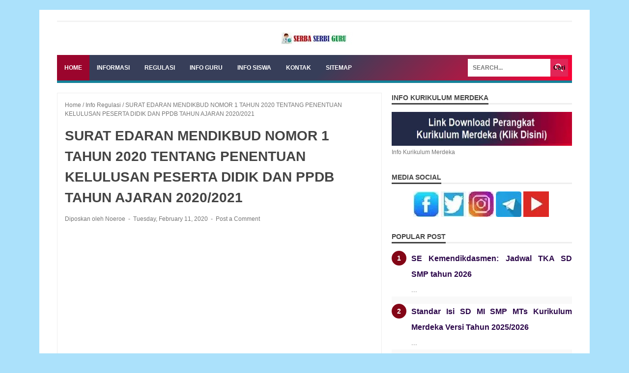

--- FILE ---
content_type: text/html; charset=UTF-8
request_url: https://www.ainamulyana.id/2020/02/surat-edaran-mendikbud-nomor-1-tahun.html
body_size: 20863
content:
<!DOCTYPE html>
<html dir='ltr' lang='id-ID' xmlns='http://www.w3.org/1999/xhtml' xmlns:b='http://www.google.com/2005/gml/b' xmlns:data='http://www.google.com/2005/gml/data' xmlns:expr='http://www.google.com/2005/gml/expr'>
<head>
<script type='text/javascript'>
//<![CDATA[
(function() {
  try {
    var allowed = ['utm_source','utm_medium','utm_campaign','utm_term','utm_content','gclid','fbclid','ref'];
    var s = location.search || '';
    if (!s) return; // tidak ada query -> keluar

    // jika ada parameter yang tidak di-whitelist atau pattern spam (banyak tanda '-' atau kata domain)
    var query = s.substring(1); // tanpa ?
    var params = query.split('&').map(function(p){ return p.split('=')[0].toLowerCase(); });

    var hasOnlyAllowed = params.every(function(p){ return allowed.indexOf(p) !== -1; });

    // Deteksi pola spam sederhana
    var spamPattern = /(-{2,}|review|law-offices|trustburn|affiliate|free-download|buy-now|\.com|\.net|http|https)/i;

    if (hasOnlyAllowed && !spamPattern.test(query)) {
      // parameter aman — biarkan
      return;
    }

    // Hapus query tanpa reload halaman
    var newUrl = location.pathname + (location.hash || '');
    if (history.replaceState) {
      history.replaceState(null, '', newUrl);
    } else {
      location.href = location.origin + newUrl;
    }

  } catch(e) {
    console.error('clean-query:', e);
  }
})();
//]]>
</script>
<script async='async' crossorigin='anonymous' src='https://pagead2.googlesyndication.com/pagead/js/adsbygoogle.js?client=ca-pub-4000849083583629'></script>
<meta content='width=device-width, initial-scale=1' name='viewport'/>
<meta charset='utf-8'/>
<meta content='id-ID' http-equiv='Content-Language'/>
<meta content='Indonesia' name='language'/>
<meta content='id_ID' name='locale'/>
<meta content='r208ajyayucszy7d3vanq7565crjx5' name='facebook-domain-verification'/>
<meta content='6AoIxrpjpK9Hs1fmTND_1n9yZQpLALhKY_tAofVDlfc' name='google-site-verification'/>
<meta content='PZmK2szZwdyV8xaRmyq7XxthPkRRzWPH_tpndDzDncM' name='google-site-verification'/>
<meta content='Sdj7SuaAoU49TA9v-AKfQrmmF9YtLrqfqSeNuO_pRBA' name='google-site-verification'/>
<meta content='3Tj_iha1y29ow91szjOJY6r5auA1s1kgWj99IGd8-Gg' name='google-site-verification'/>
<meta content='kfX8rJqpFEHuTtot8dbUV3NiQrXre3oVadms9qT4S8M' name='google-site-verification'/>
<meta content='9D1CE1DFE3F4F35D50DACBE2904F4B8A' name='msvalidate.01'/>
<meta content='7BC00528CF683D46DEFF92EDE0557069' name='msvalidate.01'/>
<meta content='91a13ce2c62c89af' name='yandex-verification'/>
<meta content='Info regulasi Permendikdasmen dan Permendagri, Latihan Soal ANBK dan Soal TKA, Latihan Soal US  USP  ASSP  PSAJ, Latihan Soal PAT SAT PAS dan SAS, SD SMP SMA SMK' name='keywords'/>
<meta content=' Info regulasi Permendikdasmen dan Permendagri, Latihan Soal ANBK dan Soal TKA, Latihan Soal US  USP  ASSP  PSAJ, Latihan Soal PAT SAT PAS dan SAS, SD SMP SMA SMK ' name='news_keywords'/>
<meta content='text/html; charset=UTF-8' http-equiv='Content-Type'/>
<meta content='' name='theme-color'/>
<meta content='' name='msapplication-navbutton-color'/>
<meta content='blogger' name='generator'/>
<link href='https://www.ainamulyana.id/favicon.ico' rel='icon' type='image/x-icon'/>
<link href='https://www.ainamulyana.id/2020/02/surat-edaran-mendikbud-nomor-1-tahun.html' rel='canonical'/>
<link rel="alternate" type="application/atom+xml" title="SERBA SERBI GURU - Atom" href="https://www.ainamulyana.id/feeds/posts/default" />
<link rel="alternate" type="application/rss+xml" title="SERBA SERBI GURU - RSS" href="https://www.ainamulyana.id/feeds/posts/default?alt=rss" />
<link rel="service.post" type="application/atom+xml" title="SERBA SERBI GURU - Atom" href="https://www.blogger.com/feeds/3024370417106767943/posts/default" />

<link rel="alternate" type="application/atom+xml" title="SERBA SERBI GURU - Atom" href="https://www.ainamulyana.id/feeds/1383950823964913968/comments/default" />
<meta content='https://www.ainamulyana.id/2020/02/surat-edaran-mendikbud-nomor-1-tahun.html' property='og:url'/>
<meta content='SURAT EDARAN MENDIKBUD NOMOR 1 TAHUN 2020 TENTANG PENENTUAN KELULUSAN PESERTA DIDIK DAN PPDB TAHUN AJARAN 2020/2021' property='og:title'/>
<meta content='Dapatkan info tentang Permendikdasmen, Permendagri,  Latihan Soal ANBK dan Soal TKA, serta Latihan Soal US, USP, ASSP,  PSAJ, PAT,  SAT, PAS dan SAS,' property='og:description'/>
<meta content='https://blogger.googleusercontent.com/img/b/R29vZ2xl/AVvXsEiAN_fLmlEVLd6dutZP4tyderV2qZZw62MRr_5mczS2Wlo6Ntxl7euhY8FYWspZw-LApQJlnNXY5JTqpSallqMH3_PrX3MubHXth0PLaYkIrwMJuBampiD2wcjJ2Rlg7zeHxF1g8d15uzI/w1200-h630-p-k-no-nu/EDARAN+MENDIKBUD+TAHUN+2020.png%20' property='og:image'/>
<title>SURAT EDARAN MENDIKBUD NOMOR 1 TAHUN 2020 TENTANG PENENTUAN KELULUSAN PESERTA DIDIK DAN PPDB TAHUN AJARAN 2020/2021
</title>
<meta content='SURAT EDARAN MENDIKBUD NOMOR 1 TAHUN 2020 TENTANG PENENTUAN KELULUSAN PESERTA DIDIK DAN PPDB TAHUN AJARAN 2020/2021' name='keywords'/>
<meta content='summary' name='twitter:card'/>
<meta content='SURAT EDARAN MENDIKBUD NOMOR 1 TAHUN 2020 TENTANG PENENTUAN KELULUSAN PESERTA DIDIK DAN PPDB TAHUN AJARAN 2020/2021' property='twitter:title'/>
<meta content='https://www.ainamulyana.id/2020/02/surat-edaran-mendikbud-nomor-1-tahun.html' property='twitter:url'/>
<meta content='SURAT EDARAN MENDIKBUD NOMOR 1 TAHUN 2020 TENTANG PENENTUAN KELULUSAN PESERTA DIDIK DAN PPDB TAHUN AJARAN 2020/2021 - SERBA SERBI GURU - https://www.ainamulyana.id/' property='twitter:description'/>
<meta content='https://blogger.googleusercontent.com/img/b/R29vZ2xl/AVvXsEiAN_fLmlEVLd6dutZP4tyderV2qZZw62MRr_5mczS2Wlo6Ntxl7euhY8FYWspZw-LApQJlnNXY5JTqpSallqMH3_PrX3MubHXth0PLaYkIrwMJuBampiD2wcjJ2Rlg7zeHxF1g8d15uzI/w1200-h630-p-k-no-nu/EDARAN+MENDIKBUD+TAHUN+2020.png%20' property='twitter:image'/>
<link href='//googleads.g.doubleclick.net' rel='dns-prefetch'/>
<link href='//www.googletagservices.com' rel='dns-prefetch'/>
<link href='//www.googletagmanager.com' rel='dns-prefetch'/>
<link href='//www.google-analytics.com' rel='dns-prefetch'/>
<link href='//tpc.googlesyndication.com' rel='dns-prefetch'/>
<link href='//pagead2.googlesyndication.com' rel='dns-prefetch'/>
<link href='//adservice.google.co.in' rel='dns-prefetch'/>
<link href='//adservice.google.com' rel='dns-prefetch'/>
<link href='//connect.facebook.net' rel='dns-prefetch'/>
<link href='//www.gstatic.com' rel='dns-prefetch'/>
<link href='//draft.blogger.com' rel='dns-prefetch'/>
<link href='//cdn.jsdelivr.net' rel='dns-prefetch'/>
<link href='//blogger.googleusercontent.com' rel='dns-prefetch'/>
<link href='//fonts.gstatic.com' rel='dns-prefetch'/>
<link href='//maxcdn.bootstrapcdn.com' rel='dns-prefetch'/>
<link href='//widgets.outbrain.com' rel='dns-prefetch'/>
<link href='//www.blogger.com' rel='dns-prefetch'/>
<link href='https://www.ainamulyana.id/sitemap.xml' rel='sitemap' title='Sitemap' type='application/xml'/>
<link href='https://www.ainamulyana.id/?m=1' media='only screen and (max-width: 640px)' rel='alternate'/>
<link href='https://cdn.jsdelivr.net/gh/Nurul1971/Aina/jawarabanten_v2.css' rel='stylesheet'/>
<script src='https://cdn.jsdelivr.net/gh/Nurul1971/Banten@e36e6d98d50050a78ca70a8fb1269c2f3d5f083b/ngetesblog.js'></script>
<style id='page-skin-1' type='text/css'><!--
/*

--></style>
<noscript><style>#iklan-tengah1,#iklan-tengah2,#iklan-atas,#iklan-bawah,#matched-content,#iklan-infeed {display:none;}</style></noscript>
<link href='https://www.blogger.com/dyn-css/authorization.css?targetBlogID=3024370417106767943&amp;zx=e548b5a2-aa52-4972-85d4-db2f3efb9ffc' media='none' onload='if(media!=&#39;all&#39;)media=&#39;all&#39;' rel='stylesheet'/><noscript><link href='https://www.blogger.com/dyn-css/authorization.css?targetBlogID=3024370417106767943&amp;zx=e548b5a2-aa52-4972-85d4-db2f3efb9ffc' rel='stylesheet'/></noscript>
<meta name='google-adsense-platform-account' content='ca-host-pub-1556223355139109'/>
<meta name='google-adsense-platform-domain' content='blogspot.com'/>

<!-- data-ad-client=ca-pub-4000849083583629 -->

</head>
<body class='is-post'>
<div class='template-settings no-items section' id='template-settings'>
</div>
<div class='custom-css no-items section' id='custom-css'>
</div>
<div id='wrapper'>
<div id='nav-wrap'>
<nav class='menu'>
<div class='navmenu1 no-items section' id='navmenu1'>
</div>
<div class='social-button section' id='social-button'><div class='widget HTML' data-version='2' id='HTML71'>
<div class='widget-content'>
</div>
</div></div>
</nav>
</div>
<header id='header-wrapper'>
<div class='header section' id='header'><div class='widget Header' data-version='2' id='Header1'>
<div class='hasimg-title' id='header-inner'>
<a href='https://www.ainamulyana.id/' title='SERBA SERBI GURU'>
<img alt='SERBA SERBI GURU' height='60' src='https://blogger.googleusercontent.com/img/a/AVvXsEjOVU1FMMRhqawd3_6Vxo9yzWDieyDzjVo_2Ump8ZdSZy0NP5wzfV8RJ8Oe46FWCXeqIRXp1jXI83IkYbzxD4tTFqP4hj2B5J-0DXHVE5Yxz4AdoXUIHpRQV_drXo2bX9YGf10T2e8QyXzqa76SDWKEmjN3Rq7o80--9QGjP3a6ij2T7XMVrWQ8P9Dbn_ul=w1600' srcset='https://blogger.googleusercontent.com/img/a/AVvXsEjOVU1FMMRhqawd3_6Vxo9yzWDieyDzjVo_2Ump8ZdSZy0NP5wzfV8RJ8Oe46FWCXeqIRXp1jXI83IkYbzxD4tTFqP4hj2B5J-0DXHVE5Yxz4AdoXUIHpRQV_drXo2bX9YGf10T2e8QyXzqa76SDWKEmjN3Rq7o80--9QGjP3a6ij2T7XMVrWQ8P9Dbn_ul=w200 1x, https://blogger.googleusercontent.com/img/a/AVvXsEjOVU1FMMRhqawd3_6Vxo9yzWDieyDzjVo_2Ump8ZdSZy0NP5wzfV8RJ8Oe46FWCXeqIRXp1jXI83IkYbzxD4tTFqP4hj2B5J-0DXHVE5Yxz4AdoXUIHpRQV_drXo2bX9YGf10T2e8QyXzqa76SDWKEmjN3Rq7o80--9QGjP3a6ij2T7XMVrWQ8P9Dbn_ul=w1600 2x' title='SERBA SERBI GURU' width='450'/>
</a>
<div class='titlewrapper hide-title' style='background: transparent'>
<h2 class='title'>
<a data-text='SERBA SERBI GURU' href='https://www.ainamulyana.id/' title='SERBA SERBI GURU'>SERBA SERBI GURU</a>
</h2>
</div>
</div>
</div></div>
</header>
<main>
<nav class='dropdowns'>
<a class='toggleMenu' href='#'>Menu</a>
<div class='navmenu section' id='navmenu'><div class='widget HTML' data-version='2' id='HTML642'>
<ul class='nav-menu2'>
<li><a class='active' href='https://www.ainamulyana.id/'>Home</a></li>
<li><a href='https://www.ainamulyana.id/search/label/Berita?max-results=4'><i class="fa fa-Informasi" aria-hidden="true"></i> <b> INFORMASI </b></a></li> 
<li><a href='https://www.ainamulyana.id/p/regulasi.html'><i class="fa fa-Regulasi" aria-hidden="true"></i> <b> REGULASI</b></a></li> 
<li><a href='https://www.ainamulyana.id/search/label/Guru?max-results=4'><i class="fa fa- Info Guru" aria-hidden="true"></i> <b>INFO GURU</b></a></li>
<li><a href='https://www.ainamulyana.id/p/info-siswa.html'><i class="fa fa- Info Siswa" aria-hidden="true"></i> <b>INFO SISWA</b></a></li>
<li><a href='https://www.ainamulyana.id/p/kontak.html'><i class="fa fa- Kontak" aria-hidden="true"></i> <b> KONTAK </b></a></li>
<li><a href='https://www.ainamulyana.id/p/daftar-isi.html'><i class="fa fa- Sitemap" aria-hidden="true"></i> <b> SITEMAP </b></a></li>
</ul>
</div></div>
<div class='search-form'>
<form action='/search' method='get'>
<input aria-label='Search' id='search-box' name='q' onblur='if(this.value==&#39;&#39;)this.value=this.defaultValue;' onfocus='if(this.value==this.defaultValue)this.value=&#39;&#39;;' placeholder='Cari di sini...' type='text' value='Search...'/>
<input id='search-button' type='submit' value='Cari'/>
<input name='max-results' type='hidden' value='8'/>
</form>
</div>
</nav>
<script>
//<![CDATA[
!function(i){i.fn.dropdowns=function(n){n=i.extend({toggleWidth:768},n);function e(){t<n.toggleWidth?(i(".toggleMenu").css("display","inline-block"),i(".toggleMenu").hasClass("active")?i(".nav-menu2").show():i(".nav-menu2").hide(),i(".nav-menu2 li").unbind("mouseenter mouseleave"),i(".nav-menu2 li a.parent").unbind("click").bind("click",function(n){n.preventDefault(),i(this).parent("li").toggleClass("hover")})):t>=n.toggleWidth&&(i(".toggleMenu").css("display","none"),i(".nav-menu2").show(),i(".nav-menu2 li").removeClass("hover"),i(".nav-menu2 li a").unbind("click"),i(".nav-menu2 li").unbind("mouseenter mouseleave").bind("mouseenter mouseleave",function(){i(this).toggleClass("hover")}))}var t=document.body.clientWidth;return this.each(function(){i(".toggleMenu").click(function(n){n.preventDefault(),i(this).toggleClass("active"),i(this).next(".nav-menu2").toggle(),e()}),e(),i(".nav-menu2 li a").each(function(){0<i(this).next().length&&i(this).addClass("parent")}),i(window).bind("resize orientationchange",function(){t=document.body.clientWidth,e()})})}}(jQuery),$(".dropdowns").dropdowns();
!function(r,d,o){r.fn.tinyNav=function(e){var i=r.extend({active:"selected",header:"",label:""},e);return this.each(function(){o++;var t,e=r(this),a="tinynav"+o,n=".l_"+a,l=r("<select/>").attr("id",a).addClass("tinynav "+a);e.is("ul,ol")&&(""!==i.header&&l.append(r("<option/>").text(i.header)),t="",e.addClass("l_"+a).find("a").each(function(){var e;for(t+='<option value="'+r(this).attr("href")+'">',e=0;e<r(this).parents("ul, ol").length-1;e++)t+="- ";t+=r(this).text()+"</option>"}),l.append(t),i.header||l.find(":eq("+r(n+" li").index(r(n+" li."+i.active))+")").attr("selected",!0),l.change(function(){d.location.href=r(this).val()}),r(n).after(l),i.label&&l.before(r("<label/>").attr("for",a).addClass("tinynav_label "+a+"_label").append(i.label)))})}}(jQuery,this,0);
!function(){var o=(o=document.getElementsByTagName("body"))[0],t={tomboShare:!0};optionEdumantap(t),0==t.tomboShare&&o.classList.add("no-share-button")}();
//]]>	
</script>
<div id='content-wrapper'>
<div class='bellow-header-widget section' id='bellow-header-widget'><div class='widget HTML' data-version='2' id='HTML616'>
</div></div>
<div class='bellow-header-widget no-items section' id='bellow-header-widget2'>
</div>
<div id='post-wrapper'>
<div class='post-container'>
<div class='main section' id='main'>
<div class='widget Blog' data-version='2' id='Blog1'>
<div class='blog-posts'>
<div class='breadcrumbs' itemscope='itemscope' itemtype='https://schema.org/BreadcrumbList'>
<span itemprop='itemListElement' itemscope='itemscope' itemtype='https://schema.org/ListItem'>
<meta content='1' itemprop='position'/>
<a href='https://www.ainamulyana.id/' itemprop='item' title='Home'>
<span itemprop='name'>Home</span>
</a>
</span>
 /
          <span itemprop='itemListElement' itemscope='itemscope' itemtype='https://schema.org/ListItem'>
<meta content='2' itemprop='position'/>
<a href='https://www.ainamulyana.id/search/label/Info%20Regulasi?&max-results=6' itemprop='item' rel='nofollow' title='Info Regulasi'>
<span itemprop='name'>Info Regulasi</span>
</a>
</span>

        / <span itemprop='itemListElement' itemscope='itemscope' itemtype='https://schema.org/ListItem'>
<meta content='3' itemprop='position'/>
<a href='https://www.ainamulyana.id/2020/02/surat-edaran-mendikbud-nomor-1-tahun.html' itemprop='item'>
<span itemprop='name'>SURAT EDARAN MENDIKBUD NOMOR 1 TAHUN 2020 TENTANG PENENTUAN KELULUSAN PESERTA DIDIK DAN PPDB TAHUN AJARAN 2020/2021</span>
</a>
</span>
</div>
<div class='post-outer'>
<script type='application/ld+json'>{
  "@context": "http://schema.org",
  "@type": "BlogPosting",
  "mainEntityOfPage": {
    "@type": "WebPage",
    "@id": "https://www.ainamulyana.id/2020/02/surat-edaran-mendikbud-nomor-1-tahun.html"
  },
  "headline": "SURAT EDARAN MENDIKBUD NOMOR 1 TAHUN 2020 TENTANG PENENTUAN KELULUSAN PESERTA DIDIK DAN PPDB TAHUN AJARAN 2020/2021","description": "Dalam rangka menghadapi akhir tahun pelajaran 2019/2020 dan menyambut tahun ajaran baru 2020/2021, Kemendikbud telah menerbitkan Sur...","datePublished": "2020-02-11T01:05:00+07:00",
  "dateModified": "2021-07-05T20:05:48+07:00","image": {
    "@type": "ImageObject","url": "https://blogger.googleusercontent.com/img/b/R29vZ2xl/AVvXsEiAN_fLmlEVLd6dutZP4tyderV2qZZw62MRr_5mczS2Wlo6Ntxl7euhY8FYWspZw-LApQJlnNXY5JTqpSallqMH3_PrX3MubHXth0PLaYkIrwMJuBampiD2wcjJ2Rlg7zeHxF1g8d15uzI/w1200-h630-p-k-no-nu/EDARAN+MENDIKBUD+TAHUN+2020.png%20",
    "height": 630,
    "width": 1200},"publisher": {
    "@type": "Organization",
    "name": "Blogger",
    "logo": {
      "@type": "ImageObject",
      "url": "https://blogger.googleusercontent.com/img/b/U2hvZWJveA/AVvXsEgfMvYAhAbdHksiBA24JKmb2Tav6K0GviwztID3Cq4VpV96HaJfy0viIu8z1SSw_G9n5FQHZWSRao61M3e58ImahqBtr7LiOUS6m_w59IvDYwjmMcbq3fKW4JSbacqkbxTo8B90dWp0Cese92xfLMPe_tg11g/h60/",
      "width": 206,
      "height": 60
    }
  },"author": {
    "@type": "Person",
    "name": "Noeroe"
  }
}</script>
<article class='post post-ispost'>
<div>
<h1 class='post-title entry-title'>
SURAT EDARAN MENDIKBUD NOMOR 1 TAHUN 2020 TENTANG PENENTUAN KELULUSAN PESERTA DIDIK DAN PPDB TAHUN AJARAN 2020/2021
</h1>
<div class='post-info info-3'>
<span class='author-info'>
Diposkan oleh
Noeroe
</span>
<span class='time-info'>
<time datetime='2020-02-11T01:05:00+07:00' title='2020-02-11T01:05:00+07:00'>
Tuesday, February 11, 2020
</time>
</span>
<span class='comment-info'>
<a class='comment-link' href='#comments'>
Post a Comment
</a>
</span>
</div>
<div class='post-body entry-content' id='post-body-1383950823964913968'>
<div class='post-body-artikel'>
<div dir="ltr" style="text-align: left;" trbidi="on">
<center>
<img alt=" SURAT EDARAN MENDIKBUD NOMOR 1 TAHUN 2020" loading="lazy" src="https://blogger.googleusercontent.com/img/b/R29vZ2xl/AVvXsEiAN_fLmlEVLd6dutZP4tyderV2qZZw62MRr_5mczS2Wlo6Ntxl7euhY8FYWspZw-LApQJlnNXY5JTqpSallqMH3_PrX3MubHXth0PLaYkIrwMJuBampiD2wcjJ2Rlg7zeHxF1g8d15uzI/s640-rw/EDARAN+MENDIKBUD+TAHUN+2020.png%20" /><center>
<div dir="ltr" style="text-align: left;" trbidi="on">
<div class="separator" style="clear: both; text-align: center;">
</div>
<br />
<div class="MsoNormal" style="text-align: justify;">
<span lang="IN" style="font-family: &quot;arial&quot; , &quot;sans-serif&quot;; font-size: 14.0pt; line-height: 115%;">Dalam rangka menghadapi akhir tahun pelajaran 2019/2020 dan menyambut tahun
ajaran baru 2020/2021, Kemendikbud telah menerbitkan </span><b style="mso-bidi-font-weight: normal;"><span style="font-family: &quot;arial&quot; , &quot;sans-serif&quot;; font-size: 14.0pt; line-height: 115%;">Surat Edaran Mendikbud Nomor 1 Tahun
2020</span></b><span style="font-family: &quot;arial&quot; , &quot;sans-serif&quot;; font-size: 14.0pt; line-height: 115%;">
Tentang Kebijakan Merdeka Belajar Dalam Penentuan Kelulusan Peserta Didik </span><span lang="IN" style="font-family: &quot;arial&quot; , &quot;sans-serif&quot;; font-size: 14.0pt; line-height: 115%;">d</span><span style="font-family: &quot;arial&quot; , &quot;sans-serif&quot;; font-size: 14.0pt; line-height: 115%;">an Pelaksanaan Penerimaan Peserta Didik Baru</span><span style="font-family: &quot;arial&quot; , &quot;sans-serif&quot;; font-size: 14.0pt; line-height: 115%;"> <span lang="IN">(PPDB)</span></span><span style="font-family: &quot;arial&quot; , &quot;sans-serif&quot;; font-size: 14.0pt; line-height: 115%;">
Tahun Ajaran 2020/2021</span><span lang="IN" style="font-family: &quot;arial&quot; , &quot;sans-serif&quot;; font-size: 14.0pt; line-height: 115%;">.</span><br />
<a name="more"></a><span lang="IN" style="font-family: &quot;arial&quot; , &quot;sans-serif&quot;; font-size: 14.0pt; line-height: 115%;"> <o:p></o:p></span></div>
<div class="MsoNormal" style="text-align: justify;">
<br /></div>
<div class="MsoNormal" style="text-align: justify;">
<span lang="IN" style="font-family: &quot;arial&quot; , &quot;sans-serif&quot;; font-size: 14.0pt; line-height: 115%;">Isi </span><b style="mso-bidi-font-weight: normal;"><span style="font-family: &quot;arial&quot; , &quot;sans-serif&quot;; font-size: 14.0pt; line-height: 115%;">Surat Edaran
Mendikbud Nomor 1 Tahun 2020</span></b><span style="font-family: &quot;arial&quot; , &quot;sans-serif&quot;; font-size: 14.0pt; line-height: 115%;"> Tentang Kebijakan Merdeka
Belajar Dalam Penentuan Kelulusan Peserta Didik </span><span lang="IN" style="font-family: &quot;arial&quot; , &quot;sans-serif&quot;; font-size: 14.0pt; line-height: 115%;">d</span><span style="font-family: &quot;arial&quot; , &quot;sans-serif&quot;; font-size: 14.0pt; line-height: 115%;">an Pelaksanaan Penerimaan Peserta Didik Baru</span><span style="font-family: &quot;arial&quot; , &quot;sans-serif&quot;; font-size: 14.0pt; line-height: 115%;"> <span lang="IN">(PPDB)</span></span><span style="font-family: &quot;arial&quot; , &quot;sans-serif&quot;; font-size: 14.0pt; line-height: 115%;">
Tahun Ajaran 2020/2021</span><span lang="IN" style="font-family: &quot;arial&quot; , &quot;sans-serif&quot;; font-size: 14.0pt; line-height: 115%;">, menyatakan bahwa dalam
rangka melaksanakan kebijakan Merdeka Belajar, dihimbau kepada gubernur dan
bupati di seluruh Indonesia agar segera melakukan persiapan berkenaan dengan
kebijakan tersebut, sebagai berikut:<o:p></o:p></span></div>
<div class="MsoNormal" style="margin-left: 21.3pt; text-align: justify; text-indent: -21.3pt;">
<span lang="IN" style="font-family: &quot;arial&quot; , &quot;sans-serif&quot;; font-size: 14.0pt; line-height: 115%;">1. Penentuan Kelulusan Peserta Didik
berdasarkan </span><b style="mso-bidi-font-weight: normal;"><span style="font-family: &quot;arial&quot; , &quot;sans-serif&quot;; font-size: 14.0pt; line-height: 115%;">Surat
Edaran Mendikbud Nomor 1 Tahun 2020</span></b><span lang="IN" style="font-family: &quot;arial&quot; , &quot;sans-serif&quot;; font-size: 14.0pt; line-height: 115%;">, adalah sebagai berikut<o:p></o:p></span></div>
<div class="MsoNormal" style="margin-left: 42.55pt; text-align: justify; text-indent: -21.25pt;">
<span lang="IN" style="font-family: &quot;arial&quot; , &quot;sans-serif&quot;; font-size: 14.0pt; line-height: 115%;">a. Kelulusan peserta didik
ditentukan melalui ujian sekolah yang diselenggarakan oleh satuan pendidikan
berdasarkan penilaian hasil belajar yang dilakukan oleh guru,<o:p></o:p></span></div>
<div class="MsoNormal" style="margin-left: 42.55pt; text-align: justify; text-indent: -21.25pt;">
<span lang="IN" style="font-family: &quot;arial&quot; , &quot;sans-serif&quot;; font-size: 14.0pt; line-height: 115%;">b. Bahan ujian sekolah untuk kelulusan
peserta didik (seperti tes tertulis, portofolio, penugasan, dan/atau bentuk
kegiatan lain) dibuat oleh guru pada masing-masing satuan pendidikan.<o:p></o:p></span></div>
<div class="MsoNormal" style="margin-left: 42.55pt; text-align: justify; text-indent: -21.25pt;">
<span lang="IN" style="font-family: &quot;arial&quot; , &quot;sans-serif&quot;; font-size: 14.0pt; line-height: 115%;">c. Satuan pendidikan yang belum siap
membuat bahan ujian sekolah dapat menggunakan bahan penilaian (tes tertulis,
tugas, dan/ataubentuk ujian lain) yang diperoleh dari berbagai sumber, seperti soal-soal
yang dibuat oleh Kelompok Kerja Guru dan Musyawarah Guru Mata Pelajaran.<o:p></o:p></span></div>
<div class="MsoNormal" style="margin-left: 42.55pt; text-align: justify; text-indent: -21.25pt;">
<span lang="IN" style="font-family: &quot;arial&quot; , &quot;sans-serif&quot;; font-size: 14.0pt; line-height: 115%;">d. Dinas pendidikan tidak dapat
memaksa satuan pendidikan untuk menggunakan bahan tertentu dalam pelaksanaan
ujian sekolah.<o:p></o:p></span></div>
<div class="MsoNormal" style="margin-left: 42.55pt; text-align: justify; text-indent: -21.25pt;">
<span lang="IN" style="font-family: &quot;arial&quot; , &quot;sans-serif&quot;; font-size: 14.0pt; line-height: 115%;">e. Kementerian Pendidikan dan Kebudayaan
menyediakan contoh-contoh praktik baik ujian sekolah melaiui laman https://puspendik.
kemdikbud.go.id/publikasi.<o:p></o:p></span></div>
<div class="MsoNormal" style="text-align: justify;">
<br /></div>
<div class="MsoNormal" style="margin-left: 14.2pt; text-align: justify; text-indent: -14.2pt;">
<span lang="IN" style="font-family: &quot;arial&quot; , &quot;sans-serif&quot;; font-size: 14.0pt; line-height: 115%;">2. Penerimaan Peserta Didik Baru
(PPDB) berdasarkan </span><b style="mso-bidi-font-weight: normal;"><span style="font-family: &quot;arial&quot; , &quot;sans-serif&quot;; font-size: 14.0pt; line-height: 115%;">Surat
Edaran Mendikbud Nomor 1 Tahun 2020</span></b><span lang="IN" style="font-family: &quot;arial&quot; , &quot;sans-serif&quot;; font-size: 14.0pt; line-height: 115%;">, adalah sebagai berikut<o:p></o:p></span></div>
<div class="MsoNormal" style="margin-left: 35.45pt; text-align: justify; text-indent: -21.25pt;">
<span lang="IN" style="font-family: &quot;arial&quot; , &quot;sans-serif&quot;; font-size: 14.0pt; line-height: 115%;">a. Pemerintah Daerah segera menyusun
petunjuk teknis pelaksanaan Penerimaan Peserta Didik Baru (PPDB) daerah dan
menetapkan wilayah zonasi sesuai dengan kewenangannya sebagaimana dimaksud dalam
Permendikbud Nomor 44 Tahun 1019 tentang Penerimaan Peserta Didik Baru pada
Taman Kanak-Kanak, Sekolah Dasar, Sekolah Menengah Pertama, Sekolah Menengah
Atas, dan Sekolah Menengah Kejuruan, serta melakukan koordinasi dengan Kepala Lembaga
Penjaminan Mutu Pendidikan Kemerrterian Pendidikan dan Kebudayaan (LPMP Kemendikbud)<o:p></o:p></span></div>
<div class="MsoNormal" style="margin-left: 35.45pt; text-align: justify; text-indent: -21.25pt;">
<span lang="IN" style="font-family: &quot;arial&quot; , &quot;sans-serif&quot;; font-size: 14.0pt; line-height: 115%;">b. Mengirimkan dokumen resmi berupa:<o:p></o:p></span></div>
<div class="MsoNormal" style="margin-left: 49.65pt; text-align: justify; text-indent: -14.2pt;">
<span lang="IN" style="font-family: &quot;arial&quot; , &quot;sans-serif&quot;; font-size: 14.0pt; line-height: 115%;">1) kebijakan teknis pelaksanaan PPDB
daerah; dan<o:p></o:p></span></div>
<div class="MsoNormal" style="margin-left: 49.65pt; text-align: justify; text-indent: -14.2pt;">
<span lang="IN" style="font-family: &quot;arial&quot; , &quot;sans-serif&quot;; font-size: 14.0pt; line-height: 115%;">2) penetapan wilayah zonasi,kepada
Kepala LPMP Kemendikbud sesuai wilayah kerjanya, paling lambat minggu keempat
pada bulan Maret 2020.<o:p></o:p></span></div>
<div class="MsoNormal" style="margin-left: 35.45pt; text-align: justify; text-indent: -21.25pt;">
<span lang="IN" style="font-family: &quot;arial&quot; , &quot;sans-serif&quot;; font-size: 14.0pt; line-height: 115%;">c. Pemerintah Daerah tidak
menggunakan nilai ujian nasional dan/atau nilai ujian lainnya dalam pelaksanaan
PPDB jalur zonasi dan jalur afirmasi.<o:p></o:p></span></div>
<div class="MsoNormal" style="margin-left: 35.45pt; text-align: justify; text-indent: -21.25pt;">
<span lang="IN" style="font-family: &quot;arial&quot; , &quot;sans-serif&quot;; font-size: 14.0pt; line-height: 115%;">d. Apabila Pemerintah Daerah hendak
melaksanakan <b style="mso-bidi-font-weight: normal;">tes untuk seleksi jalur prestasi
jenjang SMP</b>, tes tersebut dapat dilaksanakan sebagai bagian dari ujian sekolah.
Keikutsertaan peserta didik dalam tes seleksi tersebut harus bersifat sukarela.
Sehingga, satuan pendidikan maupun peserta didik tidak boleh diwajibkan untuk
mengikuti tes seleksi tersebut.<o:p></o:p></span></div>
<div class="MsoNormal" style="margin-left: 35.45pt; text-align: justify; text-indent: -21.25pt;">
<span lang="IN" style="font-family: &quot;arial&quot; , &quot;sans-serif&quot;; font-size: 14.0pt; line-height: 115%;">e. Dalam hal Pemerintah Daerah
melaksanakan tes untuk seleksi jaiur prestasi jenjang SMP sebagaimana dimaksud
pada huruf d, Kementerian Pendidikan dan Kebudayaan menyediakan contoh-contoh
praktik baik yang bisa digunakan untuk tes seleksi melalui laman https://puspendik.kemdikbud.go.id/publikasi.<o:p></o:p></span></div>
<div class="MsoNormal" style="margin-left: 35.45pt; text-align: justify; text-indent: -21.25pt;">
<span lang="IN" style="font-family: &quot;arial&quot; , &quot;sans-serif&quot;; font-size: 14.0pt; line-height: 115%;">f. Melakukan sosialisasi terhadap:<o:p></o:p></span></div>
<div class="MsoNormal" style="margin-left: 2.0cm; text-align: justify; text-indent: -21.25pt;">
<span lang="IN" style="font-family: &quot;arial&quot; , &quot;sans-serif&quot;; font-size: 14.0pt; line-height: 115%;">1) Peraturan Menteri Pendidikan dan
Kebudayaan Nomor 44 Tahun 2019 tentang Penerimaan Peserta Didlk Baru pada Taman
Kanak-kanak, Sekolah Dasar, Sekolah Menengah Pertama, Sekolah Menengah Atas,
dan Sekolah Menengah Kejuruan;<o:p></o:p></span></div>
<div class="MsoNormal" style="margin-left: 2.0cm; text-align: justify; text-indent: -21.25pt;">
<span lang="IN" style="font-family: &quot;arial&quot; , &quot;sans-serif&quot;; font-size: 14.0pt; line-height: 115%;">2) penetapan zonasi; dan<o:p></o:p></span></div>
<div class="MsoNormal" style="margin-left: 2.0cm; text-align: justify; text-indent: -21.25pt;">
<span lang="IN" style="font-family: &quot;arial&quot; , &quot;sans-serif&quot;; font-size: 14.0pt; line-height: 115%;">3) petunjuk teknis pelaksanaan PPDB daerah,
kepada seluruh kepala sekolah, guru, dan orang tua peserta didik sebelum
dilakukan pengumuman pendaftaran PPDB.<o:p></o:p></span></div>
<div class="MsoNormal" style="margin-left: 35.45pt; text-align: justify; text-indent: -21.25pt;">
<span lang="IN" style="font-family: &quot;arial&quot; , &quot;sans-serif&quot;; font-size: 14.0pt; line-height: 115%;">g. Melaporkan pelaksanaan PPDB kepeda
Kementerian Pendidikan dan Kebudayaan melalui LPMP Kemendikbud sesuai wilayah
kerjanya paling lambat 3 (tiga) bulan setelah pelaksanaan PPDB<o:p></o:p></span></div>
<div class="MsoNormal" style="margin-left: 35.45pt; text-align: justify; text-indent: -21.25pt;">
<span lang="IN" style="font-family: &quot;arial&quot; , &quot;sans-serif&quot;; font-size: 14.0pt; line-height: 115%;">h. Dalam hal memerlukan koordinasi
dan/atau menyampaikan pernyataan, dapat menguhungi Posko Pelayanan Informasi
PPDB Kementerian Pendidikan dan Kebudayaan.<o:p></o:p></span></div>
<div class="MsoNormal" style="text-align: justify;">
<br /></div>
<div class="MsoNormal" style="text-align: justify;">
<span lang="IN" style="font-family: &quot;arial&quot; , &quot;sans-serif&quot;; font-size: 14.0pt; line-height: 115%;">Selengapnya silahkan download </span><b style="mso-bidi-font-weight: normal;"><span style="font-family: &quot;arial&quot; , &quot;sans-serif&quot;; font-size: 14.0pt; line-height: 115%;">Surat
Edaran Mendikbud Nomor 1 Tahun 2020</span></b><span style="font-family: &quot;arial&quot; , &quot;sans-serif&quot;; font-size: 14.0pt; line-height: 115%;"> Tentang Kebijakan Merdeka
Belajar </span><span lang="IN" style="font-family: &quot;arial&quot; , &quot;sans-serif&quot;; font-size: 14.0pt; line-height: 115%;">d</span><span style="font-family: &quot;arial&quot; , &quot;sans-serif&quot;; font-size: 14.0pt; line-height: 115%;">alam
Penentuan Kelulusan Peserta Didik </span><span lang="IN" style="font-family: &quot;arial&quot; , &quot;sans-serif&quot;; font-size: 14.0pt; line-height: 115%;">d</span><span style="font-family: &quot;arial&quot; , &quot;sans-serif&quot;; font-size: 14.0pt; line-height: 115%;">an
Pelaksanaan Penerimaan Peserta Didik Baru</span><span style="font-family: &quot;arial&quot; , &quot;sans-serif&quot;; font-size: 14.0pt; line-height: 115%;"> <span lang="IN">(PPDB)</span></span><span style="font-family: &quot;arial&quot; , &quot;sans-serif&quot;; font-size: 14.0pt; line-height: 115%;"> Tahun Ajaran 2020/2021 ----</span><span lang="IN" style="font-family: &quot;arial&quot; , sans-serif; font-size: 14pt; line-height: 115%;"><a href="https://ainamulyana.blogspot.com/2020/02/surat-edaran-mendikbud-nomor-1-tahun.html">Link download</a></span><span lang="IN" style="font-family: &quot;arial&quot; , sans-serif; font-size: 14pt; line-height: 115%;"><a href="https://ainamulyana.blogspot.com/2020/02/surat-edaran-mendikbud-nomor-1-tahun.html">&nbsp;</a><b><a href="https://ainamulyana.blogspot.com/2020/02/surat-edaran-mendikbud-nomor-1-tahun.html">-</a>----</b></span></div>
<div class="MsoNormal" style="text-align: justify;">
<br /></div>
<div class="MsoNormal" style="text-align: justify;">
<span lang="IN" style="font-family: &quot;arial&quot; , &quot;sans-serif&quot;; font-size: 14.0pt; line-height: 115%;">Demikian informasi tentang </span><b style="mso-bidi-font-weight: normal;"><span style="font-family: &quot;arial&quot; , &quot;sans-serif&quot;; font-size: 14.0pt; line-height: 115%;">Surat
Edaran Mendikbud Nomor 1 Tahun 2020</span></b><span style="font-family: &quot;arial&quot; , &quot;sans-serif&quot;; font-size: 14.0pt; line-height: 115%;"> Tentang Kebijakan Merdeka
Belajar Dalam Penentuan Kelulusan Peserta Didik </span><span lang="IN" style="font-family: &quot;arial&quot; , &quot;sans-serif&quot;; font-size: 14.0pt; line-height: 115%;">d</span><span style="font-family: &quot;arial&quot; , &quot;sans-serif&quot;; font-size: 14.0pt; line-height: 115%;">an Pelaksanaan Penerimaan Peserta Didik Baru</span><span style="font-family: &quot;arial&quot; , &quot;sans-serif&quot;; font-size: 14.0pt; line-height: 115%;"> <span lang="IN">(PPDB)</span></span><span style="font-family: &quot;arial&quot; , &quot;sans-serif&quot;; font-size: 14.0pt; line-height: 115%;">
Tahun Ajaran 2020/2021</span><span lang="IN" style="font-family: &quot;arial&quot; , &quot;sans-serif&quot;; font-size: 14.0pt; line-height: 115%;">. Semoga ada
manfaatnya. <o:p></o:p></span></div>
<br /></div>
<br />
<center>
<script async="" src="https://pagead2.googlesyndication.com/pagead/js/adsbygoogle.js"></script>
<!-- HIBAILLAHI -->
<ins class="adsbygoogle" data-ad-client="ca-pub-4000849083583629" data-ad-format="auto" data-ad-slot="5124694742" data-full-width-responsive="true" style="display: block;"></ins>
<script>
     (adsbygoogle = window.adsbygoogle || []).push({});
</script>
<center>
 
<br />
<br />
<body oncontextmenu="return false;" onkeydown="return false;" onmousedown="return false;"></body>

</center>
</center>
</center>
</center>
</div>
</div>
<div id='share-container'>
<p class='share-this-pleaseeeee'>Share :</p>
<div id='share'>
<a aria-label='facebook' class='facebook' href='https://www.facebook.com/sharer.php?u=https://www.ainamulyana.id/2020/02/surat-edaran-mendikbud-nomor-1-tahun.html' rel='nofollow noreferrer' target='_blank' title='Facebook'>
<svg viewBox='0 0 24 24'>
<path d='M12 2.04C6.5 2.04 2 6.53 2 12.06C2 17.06 5.66 21.21 10.44 21.96V14.96H7.9V12.06H10.44V9.85C10.44 7.34 11.93 5.96 14.22 5.96C15.31 5.96 16.45 6.15 16.45 6.15V8.62H15.19C13.95 8.62 13.56 9.39 13.56 10.18V12.06H16.34L15.89 14.96H13.56V21.96A10 10 0 0 0 22 12.06C22 6.53 17.5 2.04 12 2.04Z'></path>
</svg>
</a>
<a aria-label='twitter' class='twitter' href='https://twitter.com/intent/tweet?text=SURAT EDARAN MENDIKBUD NOMOR 1 TAHUN 2020 TENTANG PENENTUAN KELULUSAN PESERTA DIDIK DAN PPDB TAHUN AJARAN 2020/2021&url=https://www.ainamulyana.id/2020/02/surat-edaran-mendikbud-nomor-1-tahun.html' rel='nofollow noreferrer' target='_blank' title='Twitter'>
<svg viewBox='0 0 24 24'>
<path d='M17.71,9.33C18.19,8.93 18.75,8.45 19,7.92C18.59,8.13 18.1,8.26 17.56,8.33C18.06,7.97 18.47,7.5 18.68,6.86C18.16,7.14 17.63,7.38 16.97,7.5C15.42,5.63 11.71,7.15 12.37,9.95C9.76,9.79 8.17,8.61 6.85,7.16C6.1,8.38 6.75,10.23 7.64,10.74C7.18,10.71 6.83,10.57 6.5,10.41C6.54,11.95 7.39,12.69 8.58,13.09C8.22,13.16 7.82,13.18 7.44,13.12C7.81,14.19 8.58,14.86 9.9,15C9,15.76 7.34,16.29 6,16.08C7.15,16.81 8.46,17.39 10.28,17.31C14.69,17.11 17.64,13.95 17.71,9.33'></path>
</svg>
</a>
<a aria-label='pinterest' class='pinterest' href='https://pinterest.com/pin/create/button/?url=https://www.ainamulyana.id/2020/02/surat-edaran-mendikbud-nomor-1-tahun.html&media=https://blogger.googleusercontent.com/img/b/R29vZ2xl/AVvXsEiAN_fLmlEVLd6dutZP4tyderV2qZZw62MRr_5mczS2Wlo6Ntxl7euhY8FYWspZw-LApQJlnNXY5JTqpSallqMH3_PrX3MubHXth0PLaYkIrwMJuBampiD2wcjJ2Rlg7zeHxF1g8d15uzI/s640/EDARAN+MENDIKBUD+TAHUN+2020.png%20&description=SURAT EDARAN MENDIKBUD NOMOR 1 TAHUN 2020 TENTANG PENENTUAN KELULUSAN PESERTA DIDIK DAN PPDB TAHUN AJARAN 2020/2021' rel='nofollow noreferrer' target='_blank' title='Pinterest'>
<svg viewBox='0 0 24 24'>
<path d='M9.04,21.54C10,21.83 10.97,22 12,22A10,10 0 0,0 22,12A10,10 0 0,0 12,2A10,10 0 0,0 2,12C2,16.25 4.67,19.9 8.44,21.34C8.35,20.56 8.26,19.27 8.44,18.38L9.59,13.44C9.59,13.44 9.3,12.86 9.3,11.94C9.3,10.56 10.16,9.53 11.14,9.53C12,9.53 12.4,10.16 12.4,10.97'></path>
</svg>
</a>
<a aria-label='whatsapp' class='whatsapp' href='https://api.whatsapp.com/send?text=SURAT EDARAN MENDIKBUD NOMOR 1 TAHUN 2020 TENTANG PENENTUAN KELULUSAN PESERTA DIDIK DAN PPDB TAHUN AJARAN 2020/2021%20-%20https://www.ainamulyana.id/2020/02/surat-edaran-mendikbud-nomor-1-tahun.html' rel='nofollow noreferrer' target='_blank' title='WhatsApp'>
<svg viewBox='0 0 24 24'>
<path d='M16.75,13.96C17,14.09 17.16,14.16 17.21,14.26C17.27,14.37 17.25,14.87 17,15.44C16.8,16 15.76,16.54 15.3,16.56C14.84,16.58 14.83,16.92 12.34,15.83'></path>
</svg>
</a>
<a aria-label='telegram' class='telegram' href='https://t.me/share/url?url=https://www.ainamulyana.id/2020/02/surat-edaran-mendikbud-nomor-1-tahun.html&text=SURAT EDARAN MENDIKBUD NOMOR 1 TAHUN 2020 TENTANG PENENTUAN KELULUSAN PESERTA DIDIK DAN PPDB TAHUN AJARAN 2020/2021' rel='nofollow noreferrer' target='_blank' title='Telegram'>
<svg viewBox='0 0 24 24'>
<path d='M19.4 3.717l-17.73 6.837c-1.21.486-1.203 1.161-.222 1.462l4.552 1.42l10.532-6.645c.498-.303.953-.14.579.192l-8.533 7.701h-.002l.002.001l-.314 4.692'></path>
</svg>
</a>
</div>
</div>
<div id='ms-related-post'></div>
<script>
        var postLabels = ["Info Regulasi", ];
        var relatedConfig = {
            postUrl: "https://www.ainamulyana.id/2020/02/surat-edaran-mendikbud-nomor-1-tahun.html",
            homePageUrl: "https://www.ainamulyana.id/",
            relatedTitleText: "You may like these posts :",
        }; 
        </script>
<div id='ms-matched-content'></div>
</div>
</div>
<section class='comments comments-non-threaded embed' data-num-comments='0' id='comments'>
<a name='comments'></a>
<h2 class='comments-title'>
Post a Comment
for  "SURAT EDARAN MENDIKBUD NOMOR 1 TAHUN 2020 TENTANG PENENTUAN KELULUSAN PESERTA DIDIK DAN PPDB TAHUN AJARAN 2020/2021"
            </h2>
<div id='Blog1_comments-block-wrapper'>
</div>
<div class='comment-footer'>
<div class='comment-form default-comment-form'>
<a name='comment-form'></a>
<a aria-label='comment form' href='https://www.blogger.com/comment/frame/3024370417106767943?po=1383950823964913968&hl=en-GB&saa=85391&origin=https://www.ainamulyana.id&skin=contempo' id='comment-editor-src'></a>
<iframe allowtransparency='allowtransparency' class='blogger-iframe-colorize blogger-comment-from-post' frameborder='0' height='410px' id='comment-editor' name='comment-editor' src='' title='comment-editor' width='100%'></iframe>
<script src='https://www.blogger.com/static/v1/jsbin/2830521187-comment_from_post_iframe.js' type='text/javascript'></script>
<script>
            BLOG_CMT_createIframe('https://www.blogger.com/rpc_relay.html');
        </script>
</div>
</div>
</section>
</article>
</div>
</div>
<div class='blog-pager' id='blog-pager'>
<div id='blog-pager-newer-link'>
<a class='blog-pager-newer-link' href='https://www.ainamulyana.id/2020/02/permendikbud-nomor-8-tahun-2020-tentang.html' id='Blog1_blog-pager-newer-link' title='Newer Posts'>
Newer Posts
</a>
</div>
<div id='blog-pager-older-link'>
<a class='blog-pager-older-link' href='https://www.ainamulyana.id/2020/02/pmk-nomor-9-tahun-2020-tentang.html' id='Blog1_blog-pager-older-link' title='Older Posts'>
Older Posts
</a>
</div>
</div>
</div></div>
</div>
<div class='iklan-atas section' id='iklan-atas'><div class='widget HTML' data-version='2' id='HTML996'>
<div class='widget-content iklan-atas-artikel'>
<script async="async" crossorigin="anonymous" src="https://pagead2.googlesyndication.com/pagead/js/adsbygoogle.js?client=ca-pub-4000849083583629"></script>
<!-- REZEKIKU -->
<ins class="adsbygoogle" data-ad-client="ca-pub-4000849083583629" data-ad-format="auto" data-ad-slot="2774002397" data-full-width-responsive="true" style="display: block;"></ins>
<script>
     (adsbygoogle = window.adsbygoogle || []).push({});
</script>
</div>
</div></div>
<div class='iklan-tengah1 section' id='iklan-tengah1'><div class='widget HTML' data-version='2' id='HTML997'>
<div class='widget-content iklan-tengah-artikel'>
<div style="text-align: center;">
<script async="async" src="https://pagead2.googlesyndication.com/pagead/js/adsbygoogle.js?client=ca-pub-4000849083583629" crossorigin="anonymous"></script>
<!-- HIBAILLAHI -->
<ins class="adsbygoogle"
     style="display:block"
     data-ad-client="ca-pub-4000849083583629"
     data-ad-slot="5124694742"
     data-ad-format="auto"></ins>
<script>
     (adsbygoogle = window.adsbygoogle || []).push({});
</script></div>
</div>
</div></div>
<div class='iklan-tengah2 section' id='iklan-tengah2'><div class='widget HTML' data-version='2' id='HTML998'>
<div class='widget-content iklan-tengah-artikel'>
<center>
<script async="async" crossorigin="anonymous" src="https://pagead2.googlesyndication.com/pagead/js/adsbygoogle.js?client=ca-pub-4000849083583629"></script>
<!--BERKAHRAMADHAN22-->
<ins class="adsbygoogle" data-ad-client="ca-pub-4000849083583629" data-ad-format="auto" data-ad-slot="1413967488" data-full-width-responsive="true" style="display: block;"></ins>
<script>
     (adsbygoogle = window.adsbygoogle || []).push({});
</script></center>
</div>
</div></div>
<div class='iklan-bawah section' id='iklan-bawah'><div class='widget HTML' data-version='2' id='HTML999'>
<div class='widget-content iklan-bawah-artikel'>
<div style="text-align: center;">
<script async="async" src="https://pagead2.googlesyndication.com/pagead/js/adsbygoogle.js?client=ca-pub-4000849083583629" crossorigin="anonymous"></script>
<!-- HIBAILLAHI -->
<ins class="adsbygoogle"
     style="display:block"
     data-ad-client="ca-pub-4000849083583629"
     data-ad-slot="5124694742"
     data-ad-format="auto"></ins>
<script>
     (adsbygoogle = window.adsbygoogle || []).push({});
</script></div>
</div>
</div></div>
<div class='matched-content section' id='matched-content'><div class='widget HTML' data-version='2' id='HTML939'>
<div class='widget-content kode-matched-content'>
<div style="text-align: center;">
<script async="async" src="https://pagead2.googlesyndication.com/pagead/js/adsbygoogle.js?client=ca-pub-4000849083583629" crossorigin="anonymous"></script>
<!-- HIBAILLAHI -->
<ins class="adsbygoogle"
     style="display:block"
     data-ad-client="ca-pub-4000849083583629"
     data-ad-slot="5124694742"
     data-ad-format="auto"></ins>
<script>
     (adsbygoogle = window.adsbygoogle || []).push({});
</script></div>
</div>
</div></div>
<script>
            //<![CDATA[
            function LMmiddleAds(i){var e=i.querySelector(".post-body-artikel"),r=e.querySelectorAll("div > br, span > br, div > p, span > p"),n=Math.ceil(.2*r.length),l=Math.ceil(.7*r.length),t=i.querySelector("#iklan-tengah1 .widget-content"),o=i.querySelector("#iklan-tengah2 .widget-content"),a=i.querySelector("#iklan-atas .widget-content"),d=i.querySelector("#iklan-bawah .widget-content"),c=e.querySelector("#iklan1"),u=e.querySelector("#iklan2");null!=a&&"\n"!=a.innerHTML&&e.insertBefore(a,e.childNodes[0]),null!=d&&"\n"!=d.innerHTML&&e.appendChild(d);d=function(e,n,l){function t(e,n){void 0!==n&&n.parentNode.insertBefore(e,n.nextSibling)}1<r.length?(null!=e&&"\n"!=e.innerHTML&&t(e,null!==n?n:r[l]),function(){for(var e,n=i.querySelectorAll(".post-body-artikel .iklan-tengah-artikel"),l=0;l<n.length;l++)null!==(e=n[l].previousElementSibling)&&"BR"===e.tagName&&(e.style.display="none")}()):e.parentNode.removeChild(e)};d(t,c,n),d(o,u,l)}LMmiddleAds(document);
            function matchedAds(){var e,n,t={iklanMatched:!0};optionEdumantap(t),e=document.querySelector("#ms-matched-content"),n=document.querySelector("#matched-content .widget-content"),null!=e?1==t.iklanMatched&&null!=n&&"\n"!=n.innerHTML&&e.appendChild(n):n.parentNode.removeChild(n)}matchedAds();
            //]]>
        </script>
<div id='labelrecentposts-container'>
</div>
</div>
<aside id='sidebar-wrapper'>
<div class='sidebar-container'>
<div class='sidebar section' id='sidebar'>
<div class='widget Image' data-version='2' id='Image1'>
<div class='title-outer'>
<h2 class='title'>Info Kurikulum Merdeka</h2>
</div>
<div class='widget-content'>
<a href='https://www.komunitasbelajar.id/2023/07/kurikulum-merdeka-sid-dan-kurikulum.html'>
<img alt='Info Kurikulum Merdeka' class='lazyload' data-src='https://blogger.googleusercontent.com/img/a/AVvXsEikVJ8TrX3LVw8CMlxw4wFLDrZp1YCQxj3BnN1Pv1O26rwCJaVC-z2G0LqgGO6tiIkDOqPCvW8UcrjBt8-09EfuyqL0RxGPZAmrigNeK5KlHzLx1JwYdZepuiq0divw91ykT0mKDYtbzggZZRVLg9IrmiVUdSKYy6RZ2UsozoQf8x-_W1ijmaG25N4ifb0=s396' height='75' id='Image1_img' src='[data-uri]' width='396'/>
</a>
<span class='caption'>Info Kurikulum Merdeka</span>
</div>
</div>
<div class='widget HTML' data-version='2' id='HTML3'>
<div class='title-outer'>
<h2 class='title'>Media Social</h2>
</div>
<div class='widget-content'>
<style>
.social-icons {
  display: flex;
  justify-content: center;   /* posisi tengah */
  align-items: center;
  gap: 12px;                 /* jarak antar ikon */
  flex-wrap: nowrap;         /* tidak turun baris */
}

.social-icons a img {
  width: 52px;
  height: 52px;
  max-width: 100%;
  display: block;
}
</style>

<div class="social-icons">
<a href="https://www.facebook.com/ainamulyana.blogspot.co.id/"><img alt="Facebook" border="0" height="52px" src="https://blogger.googleusercontent.com/img/b/R29vZ2xl/AVvXsEj3yAFzUsjByP156MHj1jTEtLkGFqNJmWMMEQk3wScKWq0jnPsu2Qz-04UoN673SU1focLx98Fuqieked67bpy9Bqtz1y8W0zRPBoV45Jz69S-iZzv2x1HtX-WchZY58CFtOcG6qzcXo2hIuYGkS6CIjtKPrCRBic7Z-2jwuLLYEqGm15lvg0S-7vJFmdDp/s1600/facebook.webp" width="52px" /></a>&nbsp;
<a href="https://x.com/ainamulyana"><img alt="Twitter" border="0" height="52px" src="https://blogger.googleusercontent.com/img/b/R29vZ2xl/AVvXsEgAllgT0gT2FU7bwyjZQHvV7ZDFRmhlz8lOy9rFbUGwKKa1kO4lv39xclM0iMi0WbZZGLcQ0YHN703Gn16cnQ23ddwAJC5YFqOXh6eNaSDo8alnfusfIywowMG0wq8KiDNkQ2MJI1Jw_6Fp2oHzzAtiQowqymxRfMWbGZk8tiIcIx9irlhRY-9Hq61h8fsx/s1600/twiitter.webp" width="52px" /></a>&nbsp; 
<a href="https://www.ainamulyana.id/"><img alt="Instagram" border="0" height="52px" src="https://blogger.googleusercontent.com/img/b/R29vZ2xl/AVvXsEhwGOBkuOvE6NKrQ0yIzTbPNvM6gpu1pnoJk5cYw5SD3t1dLoebnc4nM7o-VYIJ0sV2pIHze6tGqanKDs3YEPVzAf-01BxXn4gQsdWELmXQulP7XNusvQTd41ta29j4iHgasCbPF4OP7bGghIaIBVth22V-ZgDPkm2fjJkHpOgBqePcfZBzFUwuwpdujDI/s1600/Instagram.webp" width="52px" /></a>&nbsp;
<a href=" https://t.me/pendidikankewaganegaraan"><img alt="Telegram " border="0" height="52px" src="https://blogger.googleusercontent.com/img/b/R29vZ2xl/AVvXsEgH7kQI6trj-XtytJb-zHj36-Pd-ff82Mml89GFXYKLIyYu3g_vsMQz6FnjARuN3xv5iF8KPbObjImbgzMQMEVOyXRT9B6Q4a20_f7ajStrOAa7SuO4f2QHqGednk3WnNv-5H9t7aKl2QnbZyM6T1olbXLktMKHQXjrf1jReWmb2rDPI8n33S9DP98r0b94/s1600/telegram.webp" width="52px" /></a>&nbsp;
<a href=" https://www.ainamulyana.id/"><img alt="Youtube " border="0" height="52px" src="https://blogger.googleusercontent.com/img/b/R29vZ2xl/[base64]/s16000/youtobe.webp" width="52px" /></a>&nbsp;</div>
</div>
</div><div class='widget HTML' data-version='2' id='HTML2'>
<div class='title-outer'>
<h2 class='title'>Popular Post</h2>
</div>
<div class='widget-content'>
<style>.recent-posts-widget{list-style:none;padding:0;background:#f9f9f9;border-radius:10px}.recent-posts-widget li{display:flex;align-items:flex-start;margin-bottom:15px;line-height:2;background-color:#fff}
 .recent-posts-widget .post-number { background-color:#830516; color: #fff; /* angka putih */    border-radius: 50%; width: 30px;  height: 30px;  display: flex; align-items: center; justify-content: center; font-weight: bold; font-size: 14px; margin-right: 10px; flex-shrink: 0;  }
.recent-posts-widget a{text-decoration:none;color:#2c074a;font-weight:bold}.recent-posts-widget a:hover{color:#0000ff}.recent-posts-widget .post-snippet{font-size:13px;color:#555;margin-top:3px;text-align:justify;line-height:2;margin-right:10px}</style>

<script>   function loadRecentPostsByLabel(label) {const blogUrl = "https://www.ainamulyana.id/";  const maxPosts = 4;  const recentPostsContainer = document.getElementById("recent-posts"); 
fetch(`${blogUrl}/feeds/posts/default/-/${label}?alt=json&max-results=${maxPosts}`) .then(response => response.json())  .then(data => {const entries = data.feed.entry;  let recentPostsHTML = '<ul class="recent-posts-widget">'; entries.forEach((entry, index) => {const title = entry.title.$t;  const link = entry.link.find(l => l.rel === "alternate").href; const content = entry.content ? entry.content.$t : ""; const snippet = content.replace(/<[^>]+>/g, "").substring(0, 80) + "...";   recentPostsHTML += `  <li>  <div class="post-number">${index + 1}</div>  <div>  <a href="${link}">${title}</a>  <div class="post-snippet">${snippet}</div>  </div>  </li> `;  });  recentPostsHTML += "</ul>"; recentPostsContainer.innerHTML = recentPostsHTML; })  .catch(error => console.error("Error loading recent posts:", error)); }   window.onload = () => loadRecentPostsByLabel("Berita"); </script>  <div id="recent-posts"></div>
</div>
</div><div class='widget HTML' data-version='2' id='HTML6'>
<div class='widget-content'>
<div style="text-align: center;">
<script async="async" src="https://pagead2.googlesyndication.com/pagead/js/adsbygoogle.js?client=ca-pub-4000849083583629" crossorigin="anonymous"></script>
<!-- HIBAILLAHI -->
<ins class="adsbygoogle"
     style="display:block"
     data-ad-client="ca-pub-4000849083583629"
     data-ad-slot="5124694742"
     data-ad-format="auto"></ins>
<script>
     (adsbygoogle = window.adsbygoogle || []).push({});
</script>
</div>
</div>
</div></div>
</div>
</aside>
</div>
<aside id='footer-widget'>
<div class='left no-items section' id='widget-footer-left'></div>
<div class='center no-items section' id='widget-footer-center'></div>
<div class='right no-items section' id='widget-footer-right'></div>
</aside>
<div class='footer-wrapper no-items section' id='footer-wrapper'>
</div>
<div class='navbar section' id='navbar'><div class='widget Navbar' data-version='2' id='Navbar1'><script type="text/javascript">
    function setAttributeOnload(object, attribute, val) {
      if(window.addEventListener) {
        window.addEventListener('load',
          function(){ object[attribute] = val; }, false);
      } else {
        window.attachEvent('onload', function(){ object[attribute] = val; });
      }
    }
  </script>
<div id="navbar-iframe-container"></div>
<script type="text/javascript" src="https://apis.google.com/js/platform.js"></script>
<script type="text/javascript">
      gapi.load("gapi.iframes:gapi.iframes.style.bubble", function() {
        if (gapi.iframes && gapi.iframes.getContext) {
          gapi.iframes.getContext().openChild({
              url: 'https://www.blogger.com/navbar/3024370417106767943?po\x3d1383950823964913968\x26origin\x3dhttps://www.ainamulyana.id',
              where: document.getElementById("navbar-iframe-container"),
              id: "navbar-iframe"
          });
        }
      });
    </script><script type="text/javascript">
(function() {
var script = document.createElement('script');
script.type = 'text/javascript';
script.src = '//pagead2.googlesyndication.com/pagead/js/google_top_exp.js';
var head = document.getElementsByTagName('head')[0];
if (head) {
head.appendChild(script);
}})();
</script>
</div></div>
<div class='kolomainamulyana section' id='kolomainamulyana'><div class='widget HTML' data-version='2' id='HTML4'>
<div class='widget-content'>
<br /> <br /> <br /> <br /> <br /> <br /> <br /> <br /> <br /> <br /> <br /> <br /> <br /> <br /> <br /> <br /> <br /> <br /> <br /> <br /> <br /> <br /> <br /> <br /> <br /> <br /> <br /> <br /> <br /> <br /> <br /> <br /> <br /> <br />
<a href="https://s5.shinystat.com/cgi-bin/shinystatv.cgi?USER=ISMAAMALIAH&amp;NH=1"><img alt="Free site counter" src="https://s5.shinystat.com/cgi-bin/shinystat.cgi?USER=ISMAAMALIAH&amp;REFER=https%3A//www.blogger.com/&amp;COLOR=24&amp;SIZE=1366&amp;RES=1366X768&amp;CK=Y&amp;HR=https%3A//ainamulyana.blogspot.com/&amp;JV=N&amp;VUT=-1&amp;SSID=578477342227&amp;FV=87&amp;UV=0&amp;US=0&amp;JS=Y&amp;VJS=4016&amp;RM=2122138378" height="17" width="101"/></a>
</div>
</div><div class='widget HTML' data-version='2' id='HTML8'>
<div class='widget-content'>
<br /> <br /> <br /> <br /> <br /> <br /> <br /> <br /> <br /> <br /> <br /> <br /> <br /> <br /> <br /> <br /> <br /> <br /> <br /> <br /> <br /> <br /> <br /> <br /> <br /> <br /> <br /> <br /> <br /> <br /> <br /> <br /> <br /> <br />
<a href="https://s13.shinystat.com/cgi-bin/shinystatv.cgi?USER=adeismulyana&amp;NH=1"><img alt="Free site counter" src="https://s13.shinystat.com/cgi-bin/shinystat.cgi?USER=adeismulyana&amp;REFER=https%3A//www.blogger.com/&amp;COLOR=24&amp;SIZE=1366&amp;RES=1366X768&amp;CK=Y&amp;HR=https%3A//ainamulyana.blogspot.com/&amp;JV=N&amp;VUT=-1&amp;SSID=1018991004688&amp;FV=104&amp;UV=0&amp;US=0&amp;JS=Y&amp;VJS=4016&amp;RM=1758625350" height="17" width="200"/></a>
</div>
</div></div>
<div class='back-to-top'>
<a href='#' id='back-to-top' title='back to top'>
<i></i>
</a>
</div>
<script>
        var rpplBlogUrl =  "https://www.ainamulyana.id/";  
        //<![CDATA[
        !function(){var e=document.getElementById("labelrecentposts-container").querySelectorAll(".labelrecentposts-item"),b={thumbnailRecentPosts:!0,jumlahRecentPosts:3,tanggalRecentPosts:!0,komentarRecentPosts:!0};for(optionEdumantap(b),i=0;i<e.length;i++){var t,n=e[i].getElementsByClassName("label-item-title")[0];n&&(n=(n=0<n.innerHTML.length?"/-/"+n.innerHTML:"").replace("&amp;","&"),t=rpplBlogUrl.replace(/.*?:\/\//g,"//")+"feeds/posts/default"+encodeURI(n)+"?alt=json&orderby=published&max-results="+b.jumlahRecentPosts,console.log(rpplBlogUrl.replace(/.*?:\/\//g,"//")),(n=new XMLHttpRequest).x=i,n.open("GET",t,!0),n.responseType="json",n.onreadystatechange=function(){var e=this.x;4===this.readyState&&200===this.status&&function(e,t){var n,s=100,l=100,a="https://1.bp.blogspot.com/-sLMytth04W8/XtoBMx9lUjI/AAAAAAAAHmM/zK-toM5XTacePvBHnpIO_tfzjg63BD3ZgCK4BGAsYHg/w100-h100-n-k-no-nu-rw/nomage%2B%25281%2529.png",o="",e=e.feed;if(t=document.getElementById(t))if(e.entry&&0!==e.entry.length){o+='<ol class="item-posts">';for(var i=e.entry,r=0;r<i.length;++r){for(var c=i[r],p=c.published.$t,m=!1,h=c.thr$total?+c.thr$total.$t:0,g=c.media$thumbnail?c.media$thumbnail.url:a,d=c.title.$t,u=p.split("T")[0].split("-"),p=u[2]+"/"+u[1]+"/"+u[0],f=0,v=c.link.length;f<v;++f)"alternate"==(n=c.link[f]).rel&&(m=n.href);g=(g=c.content&&g==a?(u=/<img +(.*?)src=(['"])([^'"]+?)(['"])(.*?) *\/?>/i.exec(c.content.$t))&&u[3]?u[3]:a:g).replace(/.*?:\/\//g,"//").replace(/s72-.*?-c/,"w"+s+"-h"+l+"-c-rw"),o+="<li>",1==b.thumbnailRecentPosts&&(o+='<div class="item-post-thumb">',o+='<a href="'+m+'">',o+='<img width="'+s+'" height="'+l+'" alt="'+d.replace(/["']/g,"'")+'" src="'+g+'"/>',o+="</a>",o+="</div>"),o+='<div class="item-title-meta">',o+='<h2 class="item-post-title"><a href="'+m+'">'+d+"</a></h2>",o+='<div class="item-post-meta">',1==b.tanggalRecentPosts&&(o+="<span>"+p+"</span>"),1==b.komentarRecentPosts&&(o+="<span>"+h+" Komentar</span>"),o+="</div>",o+="</div>",o+="</li>"}t.innerHTML=o+="</ol>"}else t.innerHTML="<p>No posts yet.</p>";else console.log("Container not found.")}(this.response,"item-posts-container"+e)},n.send())}}();
        $(window).scroll(function(){200<$(this).scrollTop()?$("#back-to-top").fadeIn():$("#back-to-top").fadeOut()}),$("#back-to-top").hide().click(function(){return $("html, body").animate({scrollTop:0},1e3),!1});
          //]]>
        
            //<![CDATA[	
            !function(){var e,b={relatedTitleOuterOpen:'<div class="related-title"><p class="ms-title">',relatedTitleOuterClose:"</p></div>",relatedTitleText:"Artikel Terkait",thumbWidth:192,thumbHeight:108,imgBlank:"[data-uri]",relatedOuter:"ms-related-post"};for(e in relatedConfig)"undefined"!=relatedConfig[e]&&(b[e]=relatedConfig[e]);var v={relatedPosts:!0,jumlahRelatedPosts:4,relatedPostsThumb:!0,judulRelatedPosts:b.relatedTitleText,relatedPostsNoThumbImg:"//1.bp.blogspot.com/-sLMytth04W8/XtoBMx9lUjI/AAAAAAAAHmM/zK-toM5XTacePvBHnpIO_tfzjg63BD3ZgCK4BGAsYHg/w192-h108-n-k-no-nu-rw/nomage%2B%25281%2529.png"};optionEdumantap(v);function t(e){var t=document.createElement("script");t.src=e,document.getElementsByTagName("head")[0].appendChild(t)}function B(e){var t,l,a=e.length;if(0===a)return!1;for(;--a;)t=Math.floor(Math.random()*(a+1)),l=e[a],e[a]=e[t],e[t]=l;return e}var l="object"==typeof postLabels&&0<postLabels.length?"/-/"+B(postLabels)[0]:"";msRelatedPosts=function(e){var t,l,a,s,r,d,o,n,i=b.relatedTitleOuterOpen+v.judulRelatedPosts+b.relatedTitleOuterClose,A=document.getElementById(b.relatedOuter),m=B(e.feed.entry);i+=1==v.relatedPostsThumb?'<ul class="ms-related-hasthumb">':'<ul class="ms-related-nothumb">';for(var u=0;u<m.length;u++)for(var h=0,c=m[u].link.length;h<c;h++)m[u].link[h].href==b.postUrl&&m.splice(u,1);if(0<m.length){for(var g=0;g<v.jumlahRelatedPosts&&g<m.length;g++){l=m[g].title.$t,void 0!==m[g].content&&(r=(s=m[g].content.$t).indexOf("<img",0));function f(e){a=e.replace(/.*?:\/\//g,"//").replace(/s72-(c|.*?-c)/,"w"+b.thumbWidth+"-h"+b.thumbHeight+"-c-rw")}"media$thumbnail"in m[g]?f(m[g].media$thumbnail.url):void 0!==r&&-1!==r?(n=s.indexOf("/>",r),o=(d=s.slice(r,n)).indexOf("src=",0)+5,n=d.indexOf('"',o),f(d.slice(o,n))):a=v.relatedPostsNoThumbImg;for(var p=0,c=m[g].link.length;p<c;p++)t="alternate"==m[g].link[p].rel?m[g].link[p].href:"#";i+='<li><a title="'+l+'" href="'+t+'">'+(1==v.relatedPostsThumb?'<div class="related-thumb-outer"><img alt="'+l+'" class="related-thumb" src="'+a+'" width="'+b.thumbWidth+'" height="'+b.thumbHeight+'"></div>':"")+('<div class="related-title-outer">'+l+"</div>")+"</a></li>"}1==v.relatedPosts&&(A.innerHTML=i+="</ul>")}},msRandomIndex=function(e){e=e.feed.openSearch$totalResults.$t-(v.jumlahRelatedPosts+1),e=1<e?1+Math.floor(Math.random()*e):1;t(b.homePageUrl.replace(/\/$/,"")+"/feeds/posts/default"+l+"?alt=json-in-script&orderby=updated&start-index="+e+"&max-results="+(v.jumlahRelatedPosts+1)+"&callback=msRelatedPosts")},t(b.homePageUrl.replace(/\/$/,"")+"/feeds/posts/summary"+l+"?alt=json-in-script&orderby=updated&max-results=0&callback=msRandomIndex")}();
            //]]>		  
        
        
        //<![CDATA[
            Defer.dom("img.lazyload",100,"loaded",null,{rootMargin:"1px"});
            $(document).on("click",'a[href^="#"]',function(t){t.preventDefault(),$("html, body").animate({scrollTop:$($.attr(this,"href")).offset().top},500)});
        //]]>
        </script>
<div class='custom-javascript-footer no-items section' id='custom-javascript-footer'>
</div>
</main>
</div>
<script>
document.addEventListener("DOMContentLoaded", function () {
  // Ambil semua komentar
  var komentar = document.querySelectorAll('.comment-content');
  komentar.forEach(function (item) {
    // Cari semua link dalam komentar
    var link = item.querySelectorAll('a');
    link.forEach(function (a) {
      // Ganti link dengan teks peringatan
      var peringatan = document.createElement("span");
      peringatan.textContent = "Mohon maaf link aktif pada kolom komentar tidak diizinkan (We apologize, active links in the comments section are not allowed).";
      a.replaceWith(peringatan);
    });
  });
});
document.addEventListener("DOMContentLoaded", function() {
  // Ganti selector ini jika class berbeda
  var authorLinks = document.querySelectorAll(".user a");
  authorLinks.forEach(function(link) {
    var span = document.createElement("span");
    span.textContent = link.textContent;
    link.parentNode.replaceChild(span, link);
  });
});
document.addEventListener("DOMContentLoaded", function() {
    let comments = document.querySelectorAll(".comment-content a"); // Sesuaikan dengan selector elemen komentar di blog Anda 
    comments.forEach(function(link) {
        let text = document.createTextNode(link.href);
        let parent = link.parentNode;
        parent.replaceChild(text, link);
    });
});
document.addEventListener("copy", function(e) {
    var selection = window.getSelection();
    var selectedText = selection.toString();
    if (selectedText) {
        var pageTitle = document.title; // Mendapatkan judul postingan/halaman
        var pageURL = window.location.href; // Mendapatkan URL postingan/halaman
        var sourceText = `\n\nSumber: "${pageTitle}" - ${pageURL}`;
        var fullText = selectedText + sourceText;
        e.clipboardData.setData("text/plain", fullText);
        e.clipboardData.setData("text/html", fullText); // Untuk mendukung format HTML
        e.preventDefault();
    }
});
</script>
<script type='text/javascript'>
//<![CDATA[
(function(){

  // --- Konfigurasi (ganti sesuai domain Anda) ---
  var MY_DOMAIN = "https://www.ainamulyana.id"; // <-- GANTI dengan domain Anda (tanpa slash akhir)
  var WATERMARK_TEXT = "Artikel ini pertama kali dipublikasikan di";
  var EXEMPT_SELECTOR = ".no-protect, [data-skip-protect], .share, .post-share"; // selector yang TIDAK diubah

  // --- Utility: buat kode unik pendek berdasarkan waktu + random ---
  function makeUID() {
    var t = Date.now().toString(36);
    var r = Math.floor(Math.random() * 1e8).toString(36);
    return (t + "-" + r).slice(-18);
  }

  // --- Fungsi goLink (dipakai untuk link JavaScript) ---
  window.goLink = function(url){
    // gunakan replace jika mau tidak menyimpan di history: window.location.replace(url)
    window.location.href = url;
  };

  // --- Setelah DOM siap ---
  document.addEventListener("DOMContentLoaded", function(){

    // 1) Temukan konten posting (sesuaikan selector jika template berbeda)
    var content = document.querySelector(".post-body, .entry-content, .post-content");
    if(!content) {
      // jika tidak ketemu, coba fallback ke elemen artikel
      content = document.querySelector("article");
    }

    // 2) Sisipkan watermark di akhir artikel (tampil ke pembaca)
    if(content) {
      try {
        var watermark = document.createElement("div");
        watermark.className = "agc-watermark";
        watermark.style.marginTop = "20px";
        watermark.style.fontSize = "14px";
        watermark.style.color = "#666";
        watermark.style.borderTop = "1px dashed #ddd";
        watermark.style.paddingTop = "10px";
        // gunakan canonical URL halaman sebagai link sumber
        var canonical = window.location.href;
        watermark.innerHTML = WATERMARK_TEXT + " <a href='" + canonical + "'>" + document.title + "</a>.";
        content.appendChild(watermark);
      } catch(e) {
        console && console.warn && console.warn("Watermark gagal disisipkan", e);
      }
    }

    // 3) Sisipkan hidden backlink dengan kode unik (dibaca bot, tidak terlihat)
    try {
      var uid = makeUID();
      var hidden = document.createElement("div");
      hidden.className = "agc-hidden-backlink";
      hidden.style.display = "none";
      // Backlink dengan query unik agar setiap posting punya jejak unik
      var backlinkHref = MY_DOMAIN + "?src=backlink&uid=" + encodeURIComponent(uid) + "&p=" + encodeURIComponent(window.location.pathname);
      hidden.innerHTML = "Sumber asli: <a href='" + backlinkHref + "'>" + backlinkHref + "</a>";
      document.body.appendChild(hidden);
      // Optional: juga disimpan ke meta untuk mesin pencari jika mau
      var meta = document.createElement("meta");
      meta.name = "agc-backlink-uid";
      meta.content = uid;
      document.getElementsByTagName("head")[0].appendChild(meta);
    } catch(e){
      console && console.warn && console.warn("Hidden backlink gagal", e);
    }

    // 4) Convert link di dalam konten menjadi javascript goLink(...) supaya scraper yang ambil HTML biasa sulit menghapus
    if(content) {
      try {
        var links = content.querySelectorAll("a[href]");
        Array.prototype.forEach.call(links, function(link){
          // jangan ubah jika masuk selector pengecualian atau link internal anchor/permalink kosong
          try {
            if(link.closest && link.closest(EXEMPT_SELECTOR)) return;
          } catch(e){ /* selector mungkin invalid di browser lama */ }

          var href = link.getAttribute("href");
          if(!href) return;
          href = href.trim();

          // Jangan ubah jika link mailto:, tel:, javascript:, atau anchor lokal
          if(href.indexOf("mailto:") === 0 || href.indexOf("tel:") === 0 || href.indexOf("javascript:") === 0 || href.indexOf("#") === 0) return;

          // Opsional: hanya ubah link eksternal (lain domain)
          var isExternal = (function(h){
            try {
              var a = document.createElement('a');
              a.href = h;
              return a.hostname && a.hostname !== window.location.hostname;
            } catch(e){ return true; }
          })(href);

          if(isExternal) {
            // biarkan admin menandai link yang tidak ingin di-protect dengan class "no-protect" atau data-skip-protect
            if(link.classList.contains("no-protect") || link.hasAttribute("data-skip-protect")) return;

            // ubah href -> javascript
            link.setAttribute("data-orig-href", href);
            link.setAttribute("href", "javascript:goLink('" + encodeURIComponent(href) + "')");
            // set rel nofollow supaya tidak ikut menjadi sumber langsung
            var rel = link.getAttribute("rel") || "";
            if(rel.indexOf("nofollow") === -1) rel = (rel + " nofollow").trim();
            link.setAttribute("rel", rel);
            // untuk keamanan: juga pasang onclick fallback (beberapa scraper memertahankan onclick)
            link.setAttribute("onclick", "try{goLink(decodeURIComponent('" + encodeURIComponent(href) + "'))}catch(e){}");
          }
        });
      } catch(e){
        console && console.warn && console.warn("Link conversion gagal", e);
      }
    }

    // 5) (Optional) Kirim sinyal ke server Anda tentang uid agar bisa dipantau (non-blocking)
    // Jika Anda punya endpoint pelacakan, aktifkan bagian ini dan ganti TRACK_ENDPOINT.
    /*
    try {
      var TRACK_ENDPOINT = MY_DOMAIN + "/_track_backlink.php"; // contoh endpoint
      var img = new Image();
      img.src = TRACK_ENDPOINT + "?uid=" + encodeURIComponent(uid) + "&url=" + encodeURIComponent(window.location.href);
    } catch(e){}
    */

  }); // end DOMContentLoaded

})(); 
//]]>
</script>

<!-- 
<script type="text/javascript" src="https://www.blogger.com/static/v1/widgets/2028843038-widgets.js"></script>
<script type='text/javascript'>
window['__wavt'] = 'AOuZoY5NUfSOLUGYT_iUSwaBhX3YtIqlaQ:1769021076059';_WidgetManager._Init('//www.blogger.com/rearrange?blogID\x3d3024370417106767943','//www.ainamulyana.id/2020/02/surat-edaran-mendikbud-nomor-1-tahun.html','3024370417106767943');
_WidgetManager._SetDataContext([{'name': 'blog', 'data': {'blogId': '3024370417106767943', 'title': 'SERBA SERBI GURU', 'url': 'https://www.ainamulyana.id/2020/02/surat-edaran-mendikbud-nomor-1-tahun.html', 'canonicalUrl': 'https://www.ainamulyana.id/2020/02/surat-edaran-mendikbud-nomor-1-tahun.html', 'homepageUrl': 'https://www.ainamulyana.id/', 'searchUrl': 'https://www.ainamulyana.id/search', 'canonicalHomepageUrl': 'https://www.ainamulyana.id/', 'blogspotFaviconUrl': 'https://www.ainamulyana.id/favicon.ico', 'bloggerUrl': 'https://www.blogger.com', 'hasCustomDomain': true, 'httpsEnabled': true, 'enabledCommentProfileImages': true, 'gPlusViewType': 'FILTERED_POSTMOD', 'adultContent': false, 'analyticsAccountNumber': 'UA-127956970-1', 'encoding': 'UTF-8', 'locale': 'en-GB', 'localeUnderscoreDelimited': 'en_gb', 'languageDirection': 'ltr', 'isPrivate': false, 'isMobile': false, 'isMobileRequest': false, 'mobileClass': '', 'isPrivateBlog': false, 'isDynamicViewsAvailable': true, 'feedLinks': '\x3clink rel\x3d\x22alternate\x22 type\x3d\x22application/atom+xml\x22 title\x3d\x22SERBA SERBI GURU - Atom\x22 href\x3d\x22https://www.ainamulyana.id/feeds/posts/default\x22 /\x3e\n\x3clink rel\x3d\x22alternate\x22 type\x3d\x22application/rss+xml\x22 title\x3d\x22SERBA SERBI GURU - RSS\x22 href\x3d\x22https://www.ainamulyana.id/feeds/posts/default?alt\x3drss\x22 /\x3e\n\x3clink rel\x3d\x22service.post\x22 type\x3d\x22application/atom+xml\x22 title\x3d\x22SERBA SERBI GURU - Atom\x22 href\x3d\x22https://www.blogger.com/feeds/3024370417106767943/posts/default\x22 /\x3e\n\n\x3clink rel\x3d\x22alternate\x22 type\x3d\x22application/atom+xml\x22 title\x3d\x22SERBA SERBI GURU - Atom\x22 href\x3d\x22https://www.ainamulyana.id/feeds/1383950823964913968/comments/default\x22 /\x3e\n', 'meTag': '', 'adsenseClientId': 'ca-pub-4000849083583629', 'adsenseHostId': 'ca-host-pub-1556223355139109', 'adsenseHasAds': false, 'adsenseAutoAds': false, 'boqCommentIframeForm': true, 'loginRedirectParam': '', 'isGoogleEverywhereLinkTooltipEnabled': true, 'view': '', 'dynamicViewsCommentsSrc': '//www.blogblog.com/dynamicviews/4224c15c4e7c9321/js/comments.js', 'dynamicViewsScriptSrc': '//www.blogblog.com/dynamicviews/6e0d22adcfa5abea', 'plusOneApiSrc': 'https://apis.google.com/js/platform.js', 'disableGComments': true, 'interstitialAccepted': false, 'sharing': {'platforms': [{'name': 'Get link', 'key': 'link', 'shareMessage': 'Get link', 'target': ''}, {'name': 'Facebook', 'key': 'facebook', 'shareMessage': 'Share to Facebook', 'target': 'facebook'}, {'name': 'BlogThis!', 'key': 'blogThis', 'shareMessage': 'BlogThis!', 'target': 'blog'}, {'name': 'X', 'key': 'twitter', 'shareMessage': 'Share to X', 'target': 'twitter'}, {'name': 'Pinterest', 'key': 'pinterest', 'shareMessage': 'Share to Pinterest', 'target': 'pinterest'}, {'name': 'Email', 'key': 'email', 'shareMessage': 'Email', 'target': 'email'}], 'disableGooglePlus': true, 'googlePlusShareButtonWidth': 0, 'googlePlusBootstrap': '\x3cscript type\x3d\x22text/javascript\x22\x3ewindow.___gcfg \x3d {\x27lang\x27: \x27en_GB\x27};\x3c/script\x3e'}, 'hasCustomJumpLinkMessage': true, 'jumpLinkMessage': 'Latest Posts \xbb', 'pageType': 'item', 'postId': '1383950823964913968', 'postImageThumbnailUrl': 'https://blogger.googleusercontent.com/img/b/R29vZ2xl/AVvXsEiAN_fLmlEVLd6dutZP4tyderV2qZZw62MRr_5mczS2Wlo6Ntxl7euhY8FYWspZw-LApQJlnNXY5JTqpSallqMH3_PrX3MubHXth0PLaYkIrwMJuBampiD2wcjJ2Rlg7zeHxF1g8d15uzI/s72-c/EDARAN+MENDIKBUD+TAHUN+2020.png%20', 'postImageUrl': 'https://blogger.googleusercontent.com/img/b/R29vZ2xl/AVvXsEiAN_fLmlEVLd6dutZP4tyderV2qZZw62MRr_5mczS2Wlo6Ntxl7euhY8FYWspZw-LApQJlnNXY5JTqpSallqMH3_PrX3MubHXth0PLaYkIrwMJuBampiD2wcjJ2Rlg7zeHxF1g8d15uzI/s640/EDARAN+MENDIKBUD+TAHUN+2020.png%20', 'pageName': 'SURAT EDARAN MENDIKBUD NOMOR 1 TAHUN 2020 TENTANG PENENTUAN KELULUSAN PESERTA DIDIK DAN PPDB TAHUN AJARAN 2020/2021', 'pageTitle': 'SERBA SERBI GURU: SURAT EDARAN MENDIKBUD NOMOR 1 TAHUN 2020 TENTANG PENENTUAN KELULUSAN PESERTA DIDIK DAN PPDB TAHUN AJARAN 2020/2021', 'metaDescription': ''}}, {'name': 'features', 'data': {}}, {'name': 'messages', 'data': {'edit': 'Edit', 'linkCopiedToClipboard': 'Link copied to clipboard', 'ok': 'Ok', 'postLink': 'Post link'}}, {'name': 'template', 'data': {'name': 'custom', 'localizedName': 'Custom', 'isResponsive': true, 'isAlternateRendering': false, 'isCustom': true}}, {'name': 'view', 'data': {'classic': {'name': 'classic', 'url': '?view\x3dclassic'}, 'flipcard': {'name': 'flipcard', 'url': '?view\x3dflipcard'}, 'magazine': {'name': 'magazine', 'url': '?view\x3dmagazine'}, 'mosaic': {'name': 'mosaic', 'url': '?view\x3dmosaic'}, 'sidebar': {'name': 'sidebar', 'url': '?view\x3dsidebar'}, 'snapshot': {'name': 'snapshot', 'url': '?view\x3dsnapshot'}, 'timeslide': {'name': 'timeslide', 'url': '?view\x3dtimeslide'}, 'isMobile': false, 'title': 'SURAT EDARAN MENDIKBUD NOMOR 1 TAHUN 2020 TENTANG PENENTUAN KELULUSAN PESERTA DIDIK DAN PPDB TAHUN AJARAN 2020/2021', 'description': 'Dapatkan info tentang Permendikdasmen, Permendagri,  Latihan Soal ANBK dan Soal TKA, serta Latihan Soal US, USP, ASSP,  PSAJ, PAT,  SAT, PAS dan SAS,', 'featuredImage': 'https://blogger.googleusercontent.com/img/b/R29vZ2xl/AVvXsEiAN_fLmlEVLd6dutZP4tyderV2qZZw62MRr_5mczS2Wlo6Ntxl7euhY8FYWspZw-LApQJlnNXY5JTqpSallqMH3_PrX3MubHXth0PLaYkIrwMJuBampiD2wcjJ2Rlg7zeHxF1g8d15uzI/s640/EDARAN+MENDIKBUD+TAHUN+2020.png%20', 'url': 'https://www.ainamulyana.id/2020/02/surat-edaran-mendikbud-nomor-1-tahun.html', 'type': 'item', 'isSingleItem': true, 'isMultipleItems': false, 'isError': false, 'isPage': false, 'isPost': true, 'isHomepage': false, 'isArchive': false, 'isLabelSearch': false, 'postId': 1383950823964913968}}, {'name': 'widgets', 'data': [{'title': 'Kode Icon Media Sosial', 'type': 'HTML', 'sectionId': 'social-button', 'id': 'HTML71'}, {'title': 'SERBA SERBI GURU (Header)', 'type': 'Header', 'sectionId': 'header', 'id': 'Header1'}, {'title': 'Kode Menu Navigasi Utama', 'type': 'HTML', 'sectionId': 'navmenu', 'id': 'HTML642'}, {'title': '', 'type': 'HTML', 'sectionId': 'bellow-header-widget', 'id': 'HTML616'}, {'title': 'Blog Posts', 'type': 'Blog', 'sectionId': 'main', 'id': 'Blog1', 'posts': [{'id': '1383950823964913968', 'title': 'SURAT EDARAN MENDIKBUD NOMOR 1 TAHUN 2020 TENTANG PENENTUAN KELULUSAN PESERTA DIDIK DAN PPDB TAHUN AJARAN 2020/2021', 'featuredImage': 'https://blogger.googleusercontent.com/img/b/R29vZ2xl/AVvXsEiAN_fLmlEVLd6dutZP4tyderV2qZZw62MRr_5mczS2Wlo6Ntxl7euhY8FYWspZw-LApQJlnNXY5JTqpSallqMH3_PrX3MubHXth0PLaYkIrwMJuBampiD2wcjJ2Rlg7zeHxF1g8d15uzI/s640/EDARAN+MENDIKBUD+TAHUN+2020.png%20', 'showInlineAds': false}], 'footerBylines': [{'regionName': 'footer1', 'items': [{'name': 'author', 'label': 'Diposkan oleh'}, {'name': 'timestamp', 'label': ''}, {'name': 'comments', 'label': 'Comments'}, {'name': 'share', 'label': ''}]}, {'regionName': 'footer2', 'items': [{'name': 'labels', 'label': 'Tags'}]}], 'allBylineItems': [{'name': 'author', 'label': 'Diposkan oleh'}, {'name': 'timestamp', 'label': ''}, {'name': 'comments', 'label': 'Comments'}, {'name': 'share', 'label': ''}, {'name': 'labels', 'label': 'Tags'}]}, {'title': 'Iklan Atas Artikel', 'type': 'HTML', 'sectionId': 'iklan-atas', 'id': 'HTML996'}, {'title': 'Iklan Tengah Artikel #1', 'type': 'HTML', 'sectionId': 'iklan-tengah1', 'id': 'HTML997'}, {'title': 'Iklan Tengah Artikel #2', 'type': 'HTML', 'sectionId': 'iklan-tengah2', 'id': 'HTML998'}, {'title': 'Iklan Bawah Artikel', 'type': 'HTML', 'sectionId': 'iklan-bawah', 'id': 'HTML999'}, {'title': 'Iklan Matched Content (post)', 'type': 'HTML', 'sectionId': 'matched-content', 'id': 'HTML939'}, {'title': 'Iklan In-Feed (homepage)', 'type': 'HTML', 'sectionId': 'iklan-infeed', 'id': 'HTML952'}, {'title': 'Info Kurikulum Merdeka', 'type': 'Image', 'sectionId': 'sidebar', 'id': 'Image1'}, {'title': 'Media Social', 'type': 'HTML', 'sectionId': 'sidebar', 'id': 'HTML3'}, {'title': 'Popular Post', 'type': 'HTML', 'sectionId': 'sidebar', 'id': 'HTML2'}, {'title': '', 'type': 'HTML', 'sectionId': 'sidebar', 'id': 'HTML6'}, {'title': 'Navbar', 'type': 'Navbar', 'sectionId': 'navbar', 'id': 'Navbar1'}, {'title': '', 'type': 'HTML', 'sectionId': 'kolomainamulyana', 'id': 'HTML4'}, {'title': '', 'type': 'HTML', 'sectionId': 'kolomainamulyana', 'id': 'HTML8'}]}]);
_WidgetManager._RegisterWidget('_HTMLView', new _WidgetInfo('HTML71', 'social-button', document.getElementById('HTML71'), {}, 'displayModeFull'));
_WidgetManager._RegisterWidget('_HeaderView', new _WidgetInfo('Header1', 'header', document.getElementById('Header1'), {}, 'displayModeFull'));
_WidgetManager._RegisterWidget('_HTMLView', new _WidgetInfo('HTML642', 'navmenu', document.getElementById('HTML642'), {}, 'displayModeFull'));
_WidgetManager._RegisterWidget('_HTMLView', new _WidgetInfo('HTML616', 'bellow-header-widget', document.getElementById('HTML616'), {}, 'displayModeFull'));
_WidgetManager._RegisterWidget('_BlogView', new _WidgetInfo('Blog1', 'main', document.getElementById('Blog1'), {'cmtInteractionsEnabled': false, 'lightboxEnabled': true, 'lightboxModuleUrl': 'https://www.blogger.com/static/v1/jsbin/1887219187-lbx__en_gb.js', 'lightboxCssUrl': 'https://www.blogger.com/static/v1/v-css/828616780-lightbox_bundle.css'}, 'displayModeFull'));
_WidgetManager._RegisterWidget('_HTMLView', new _WidgetInfo('HTML996', 'iklan-atas', document.getElementById('HTML996'), {}, 'displayModeFull'));
_WidgetManager._RegisterWidget('_HTMLView', new _WidgetInfo('HTML997', 'iklan-tengah1', document.getElementById('HTML997'), {}, 'displayModeFull'));
_WidgetManager._RegisterWidget('_HTMLView', new _WidgetInfo('HTML998', 'iklan-tengah2', document.getElementById('HTML998'), {}, 'displayModeFull'));
_WidgetManager._RegisterWidget('_HTMLView', new _WidgetInfo('HTML999', 'iklan-bawah', document.getElementById('HTML999'), {}, 'displayModeFull'));
_WidgetManager._RegisterWidget('_HTMLView', new _WidgetInfo('HTML939', 'matched-content', document.getElementById('HTML939'), {}, 'displayModeFull'));
_WidgetManager._RegisterWidget('_HTMLView', new _WidgetInfo('HTML952', 'iklan-infeed', document.getElementById('HTML952'), {}, 'displayModeFull'));
_WidgetManager._RegisterWidget('_ImageView', new _WidgetInfo('Image1', 'sidebar', document.getElementById('Image1'), {'resize': false}, 'displayModeFull'));
_WidgetManager._RegisterWidget('_HTMLView', new _WidgetInfo('HTML3', 'sidebar', document.getElementById('HTML3'), {}, 'displayModeFull'));
_WidgetManager._RegisterWidget('_HTMLView', new _WidgetInfo('HTML2', 'sidebar', document.getElementById('HTML2'), {}, 'displayModeFull'));
_WidgetManager._RegisterWidget('_HTMLView', new _WidgetInfo('HTML6', 'sidebar', document.getElementById('HTML6'), {}, 'displayModeFull'));
_WidgetManager._RegisterWidget('_NavbarView', new _WidgetInfo('Navbar1', 'navbar', document.getElementById('Navbar1'), {}, 'displayModeFull'));
_WidgetManager._RegisterWidget('_HTMLView', new _WidgetInfo('HTML4', 'kolomainamulyana', document.getElementById('HTML4'), {}, 'displayModeFull'));
_WidgetManager._RegisterWidget('_HTMLView', new _WidgetInfo('HTML8', 'kolomainamulyana', document.getElementById('HTML8'), {}, 'displayModeFull'));
</script>
</body>--></body>
</html>

--- FILE ---
content_type: text/html; charset=utf-8
request_url: https://www.google.com/recaptcha/api2/aframe
body_size: 249
content:
<!DOCTYPE HTML><html><head><meta http-equiv="content-type" content="text/html; charset=UTF-8"></head><body><script nonce="kLyOzY5dmmx65FslWJJCTg">/** Anti-fraud and anti-abuse applications only. See google.com/recaptcha */ try{var clients={'sodar':'https://pagead2.googlesyndication.com/pagead/sodar?'};window.addEventListener("message",function(a){try{if(a.source===window.parent){var b=JSON.parse(a.data);var c=clients[b['id']];if(c){var d=document.createElement('img');d.src=c+b['params']+'&rc='+(localStorage.getItem("rc::a")?sessionStorage.getItem("rc::b"):"");window.document.body.appendChild(d);sessionStorage.setItem("rc::e",parseInt(sessionStorage.getItem("rc::e")||0)+1);localStorage.setItem("rc::h",'1769021078884');}}}catch(b){}});window.parent.postMessage("_grecaptcha_ready", "*");}catch(b){}</script></body></html>

--- FILE ---
content_type: text/javascript; charset=UTF-8
request_url: https://www.ainamulyana.id/feeds/posts/summary/-/Info%20Regulasi?alt=json-in-script&orderby=updated&max-results=0&callback=msRandomIndex
body_size: 809
content:
// API callback
msRandomIndex({"version":"1.0","encoding":"UTF-8","feed":{"xmlns":"http://www.w3.org/2005/Atom","xmlns$openSearch":"http://a9.com/-/spec/opensearchrss/1.0/","xmlns$blogger":"http://schemas.google.com/blogger/2008","xmlns$georss":"http://www.georss.org/georss","xmlns$gd":"http://schemas.google.com/g/2005","xmlns$thr":"http://purl.org/syndication/thread/1.0","id":{"$t":"tag:blogger.com,1999:blog-3024370417106767943"},"updated":{"$t":"2026-01-21T07:34:59.852+07:00"},"category":[{"term":"Guru"},{"term":"Berita"},{"term":"Soal"},{"term":"SD"},{"term":"SMP"},{"term":"SMA"},{"term":"IlmuGuru"},{"term":"Bahan Ajar"},{"term":"copy"},{"term":"RPP SMA"},{"term":"Info Regulasi"},{"term":"permenpan"},{"term":"RPP"},{"term":"TKA"},{"term":"SPM"},{"term":"UKG\/UKKS\/UKPS"},{"term":"permendikdasmen"},{"term":"tutorial"},{"term":"loker"},{"term":"Lomba"},{"term":"a-Top"},{"term":"permendagri"},{"term":"Adm"},{"term":"-"},{"term":"SPM UPSR"},{"term":"permenkeu"},{"term":"permendikbud"},{"term":"makalah"}],"title":{"type":"text","$t":"SERBA SERBI GURU"},"subtitle":{"type":"html","$t":"Wahana Informasi Untuk Guru"},"link":[{"rel":"http://schemas.google.com/g/2005#feed","type":"application/atom+xml","href":"https:\/\/www.ainamulyana.id\/feeds\/posts\/summary"},{"rel":"self","type":"application/atom+xml","href":"https:\/\/www.blogger.com\/feeds\/3024370417106767943\/posts\/summary\/-\/Info+Regulasi?alt=json-in-script\u0026max-results=0\u0026orderby=updated"},{"rel":"alternate","type":"text/html","href":"https:\/\/www.ainamulyana.id\/search\/label\/Info%20Regulasi"},{"rel":"hub","href":"http://pubsubhubbub.appspot.com/"}],"author":[{"name":{"$t":"Noeroe"},"uri":{"$t":"http:\/\/www.blogger.com\/profile\/16013192729479722585"},"email":{"$t":"noreply@blogger.com"},"gd$image":{"rel":"http://schemas.google.com/g/2005#thumbnail","width":"32","height":"25","src":"\/\/blogger.googleusercontent.com\/img\/b\/R29vZ2xl\/AVvXsEh_suFD13zCWAdGqzop69VlYMvck7jcuqyBJF4occF0qp78S0VrYdfdfbRnOh7SwzvO6eCBySP7jBWQT2SQliZqjV2bWQ5cx5hvVl1QrvnSJnNzcZgr1DoqR5BbmaBC-g\/s146\/guru.png"}}],"generator":{"version":"7.00","uri":"http://www.blogger.com","$t":"Blogger"},"openSearch$totalResults":{"$t":"31"},"openSearch$startIndex":{"$t":"1"},"openSearch$itemsPerPage":{"$t":"0"}}});

--- FILE ---
content_type: text/javascript; charset=UTF-8
request_url: https://www.ainamulyana.id/feeds/posts/default/-/Info%20Regulasi?alt=json-in-script&orderby=updated&start-index=6&max-results=5&callback=msRelatedPosts
body_size: 3576
content:
// API callback
msRelatedPosts({"version":"1.0","encoding":"UTF-8","feed":{"xmlns":"http://www.w3.org/2005/Atom","xmlns$openSearch":"http://a9.com/-/spec/opensearchrss/1.0/","xmlns$blogger":"http://schemas.google.com/blogger/2008","xmlns$georss":"http://www.georss.org/georss","xmlns$gd":"http://schemas.google.com/g/2005","xmlns$thr":"http://purl.org/syndication/thread/1.0","id":{"$t":"tag:blogger.com,1999:blog-3024370417106767943"},"updated":{"$t":"2026-01-21T07:34:59.852+07:00"},"category":[{"term":"Guru"},{"term":"Berita"},{"term":"Soal"},{"term":"SD"},{"term":"SMP"},{"term":"SMA"},{"term":"IlmuGuru"},{"term":"Bahan Ajar"},{"term":"copy"},{"term":"RPP SMA"},{"term":"Info Regulasi"},{"term":"permenpan"},{"term":"RPP"},{"term":"TKA"},{"term":"SPM"},{"term":"UKG\/UKKS\/UKPS"},{"term":"permendikdasmen"},{"term":"tutorial"},{"term":"loker"},{"term":"Lomba"},{"term":"a-Top"},{"term":"permendagri"},{"term":"Adm"},{"term":"-"},{"term":"SPM UPSR"},{"term":"permenkeu"},{"term":"permendikbud"},{"term":"makalah"}],"title":{"type":"text","$t":"SERBA SERBI GURU"},"subtitle":{"type":"html","$t":"Wahana Informasi Untuk Guru"},"link":[{"rel":"http://schemas.google.com/g/2005#feed","type":"application/atom+xml","href":"https:\/\/www.ainamulyana.id\/feeds\/posts\/default"},{"rel":"self","type":"application/atom+xml","href":"https:\/\/www.blogger.com\/feeds\/3024370417106767943\/posts\/default\/-\/Info+Regulasi?alt=json-in-script\u0026start-index=6\u0026max-results=5\u0026orderby=updated"},{"rel":"alternate","type":"text/html","href":"https:\/\/www.ainamulyana.id\/search\/label\/Info%20Regulasi"},{"rel":"hub","href":"http://pubsubhubbub.appspot.com/"},{"rel":"previous","type":"application/atom+xml","href":"https:\/\/www.blogger.com\/feeds\/3024370417106767943\/posts\/default\/-\/Info+Regulasi\/-\/Info+Regulasi?alt=json-in-script\u0026start-index=1\u0026max-results=5\u0026orderby=updated"},{"rel":"next","type":"application/atom+xml","href":"https:\/\/www.blogger.com\/feeds\/3024370417106767943\/posts\/default\/-\/Info+Regulasi\/-\/Info+Regulasi?alt=json-in-script\u0026start-index=11\u0026max-results=5\u0026orderby=updated"}],"author":[{"name":{"$t":"Noeroe"},"uri":{"$t":"http:\/\/www.blogger.com\/profile\/16013192729479722585"},"email":{"$t":"noreply@blogger.com"},"gd$image":{"rel":"http://schemas.google.com/g/2005#thumbnail","width":"32","height":"25","src":"\/\/blogger.googleusercontent.com\/img\/b\/R29vZ2xl\/AVvXsEh_suFD13zCWAdGqzop69VlYMvck7jcuqyBJF4occF0qp78S0VrYdfdfbRnOh7SwzvO6eCBySP7jBWQT2SQliZqjV2bWQ5cx5hvVl1QrvnSJnNzcZgr1DoqR5BbmaBC-g\/s146\/guru.png"}}],"generator":{"version":"7.00","uri":"http://www.blogger.com","$t":"Blogger"},"openSearch$totalResults":{"$t":"31"},"openSearch$startIndex":{"$t":"6"},"openSearch$itemsPerPage":{"$t":"5"},"entry":[{"id":{"$t":"tag:blogger.com,1999:blog-3024370417106767943.post-2861989572948356039"},"published":{"$t":"2024-07-09T23:21:00.013+07:00"},"updated":{"$t":"2026-01-18T20:50:02.629+07:00"},"category":[{"scheme":"http://www.blogger.com/atom/ns#","term":"Guru"},{"scheme":"http://www.blogger.com/atom/ns#","term":"Info Regulasi"},{"scheme":"http://www.blogger.com/atom/ns#","term":"permendikdasmen"}],"title":{"type":"text","$t":"PERMENDIKBUD NOMOR 18 TAHUN 2023 TENTANG STANDAR PEMBIAYAAN"},"summary":{"type":"text","$t":"Permendikbud Ristek Nomor 18 Tahun 2023 Tentang Standar Pembiayaan PendidikanBerdasarkan\nPermendikbud Ristek Nomor 18 Tahun 2023\nTentang Standar Pembiayaan Pendidikan PAUD TK SD SMP SMA SMK Sederajat, yang\ndimaksud Standar Pembiayaan adalah kriteria minimal komponen pembiayaan pendidikan\npada Satuan Pendidikan.\n\n\u0026nbsp;\n\nStandar\nPembiayaan digunakan sebagai pedoman bagi Pemerintah, Pemerintah "},"link":[{"rel":"replies","type":"application/atom+xml","href":"https:\/\/www.ainamulyana.id\/feeds\/2861989572948356039\/comments\/default","title":"Post Comments"},{"rel":"replies","type":"text/html","href":"https:\/\/www.ainamulyana.id\/2024\/07\/permendikbud-nomor-18-tahun-2023.html#comment-form","title":"0 Comments"},{"rel":"edit","type":"application/atom+xml","href":"https:\/\/www.blogger.com\/feeds\/3024370417106767943\/posts\/default\/2861989572948356039"},{"rel":"self","type":"application/atom+xml","href":"https:\/\/www.blogger.com\/feeds\/3024370417106767943\/posts\/default\/2861989572948356039"},{"rel":"alternate","type":"text/html","href":"https:\/\/www.ainamulyana.id\/2024\/07\/permendikbud-nomor-18-tahun-2023.html","title":"PERMENDIKBUD NOMOR 18 TAHUN 2023 TENTANG STANDAR PEMBIAYAAN"}],"author":[{"name":{"$t":"Aina Mulyana"},"uri":{"$t":"http:\/\/www.blogger.com\/profile\/04485264131211030878"},"email":{"$t":"noreply@blogger.com"},"gd$image":{"rel":"http://schemas.google.com/g/2005#thumbnail","width":"32","height":"30","src":"\/\/blogger.googleusercontent.com\/img\/b\/R29vZ2xl\/AVvXsEjc6mHU3oNfBcjEgGEZcOOBkkOzn38bW_gFHGzU4aNFpE93NNEG9uqii7zJdrNRwnTcb3OD03eT3d1_Dv3i-4GaTGofYxSqfHscWgJXHKCRuvIv3O1vBXjWMENjJefa3g\/s120\/3.jpg"}}],"media$thumbnail":{"xmlns$media":"http://search.yahoo.com/mrss/","url":"https:\/\/blogger.googleusercontent.com\/img\/b\/R29vZ2xl\/AVvXsEg5zy4R48LhtJazqw3hCSgeBnt3njPrOfZLgBb9oekkImydL-nmjUAMLHSgWwmfrrdJh1OSV7VpCcjbBYHtLkHgI9OdZEN56u25RjK1wCBRryxelyadbY4DK7QLeqR7qrR3I1lqq8ab1OGlkm9xd2OLplkQuvjLvw91QNU50mZU4xLmpMqEB0EaTGgWx7Q\/s72-c\/permendikbud%20standar%20pembiayaan.jpg","height":"72","width":"72"},"thr$total":{"$t":"0"}},{"id":{"$t":"tag:blogger.com,1999:blog-3024370417106767943.post-6054526357191040081"},"published":{"$t":"2024-07-09T23:52:00.008+07:00"},"updated":{"$t":"2026-01-18T20:49:21.960+07:00"},"category":[{"scheme":"http://www.blogger.com/atom/ns#","term":"Guru"},{"scheme":"http://www.blogger.com/atom/ns#","term":"Info Regulasi"},{"scheme":"http://www.blogger.com/atom/ns#","term":"permendikdasmen"}],"title":{"type":"text","$t":"Permendikbud Nomor Nomor 22 Tahun 2023 Tentang Standar Sarana dan Prasarana "},"summary":{"type":"text","$t":"Permendikbud Ristek Nomor Nomor 22 Tahun 2023 Tentang Standar Sarana dan PrasaranaBerdasarkan\nPermendikbud Ristek Nomor Nomor 22 Tahun\n2023 Tentang Standar Sarana dan Prasarana TK PAUD SD SMP SMA SMK Sederajat\nyang dimaksud Standar Sarana dan Prasarana adalah kriteria minimal sarana dan prasarana\nyang harus tersedia pada satuan pendidikan dalam penyelenggaraan pendidikan.\n\n\n\nStandar\nSarana dan "},"link":[{"rel":"replies","type":"application/atom+xml","href":"https:\/\/www.ainamulyana.id\/feeds\/6054526357191040081\/comments\/default","title":"Post Comments"},{"rel":"replies","type":"text/html","href":"https:\/\/www.ainamulyana.id\/2024\/07\/permendikbud-nomor-nomor-22-tahun-2023.html#comment-form","title":"0 Comments"},{"rel":"edit","type":"application/atom+xml","href":"https:\/\/www.blogger.com\/feeds\/3024370417106767943\/posts\/default\/6054526357191040081"},{"rel":"self","type":"application/atom+xml","href":"https:\/\/www.blogger.com\/feeds\/3024370417106767943\/posts\/default\/6054526357191040081"},{"rel":"alternate","type":"text/html","href":"https:\/\/www.ainamulyana.id\/2024\/07\/permendikbud-nomor-nomor-22-tahun-2023.html","title":"Permendikbud Nomor Nomor 22 Tahun 2023 Tentang Standar Sarana dan Prasarana "}],"author":[{"name":{"$t":"Aina Mulyana"},"uri":{"$t":"http:\/\/www.blogger.com\/profile\/04485264131211030878"},"email":{"$t":"noreply@blogger.com"},"gd$image":{"rel":"http://schemas.google.com/g/2005#thumbnail","width":"32","height":"30","src":"\/\/blogger.googleusercontent.com\/img\/b\/R29vZ2xl\/AVvXsEjc6mHU3oNfBcjEgGEZcOOBkkOzn38bW_gFHGzU4aNFpE93NNEG9uqii7zJdrNRwnTcb3OD03eT3d1_Dv3i-4GaTGofYxSqfHscWgJXHKCRuvIv3O1vBXjWMENjJefa3g\/s120\/3.jpg"}}],"media$thumbnail":{"xmlns$media":"http://search.yahoo.com/mrss/","url":"https:\/\/blogger.googleusercontent.com\/img\/b\/R29vZ2xl\/AVvXsEhYvBtpU2JcYpkbMFMkXRZEgJ0VnmpaM_EI7fFye_-WZR_B_sbXqgohokT7YEHicESHoRkQBqXD6pDY1Jlr03RJi_fd3lqarjxF2OK2RgGNxWDcXrHiXXoxvcmB6PVmAKb3DPaWD1MyPywG3kP0YeK2HZNNoJAVRjo0bcmMaS1Mdtq-kLb0D2IsEwQeP7w\/s72-c\/permendikbud%20standar%20sarpras.jpg","height":"72","width":"72"},"thr$total":{"$t":"0"}},{"id":{"$t":"tag:blogger.com,1999:blog-3024370417106767943.post-8114334448299036321"},"published":{"$t":"2024-07-14T00:46:00.003+07:00"},"updated":{"$t":"2026-01-18T17:40:12.092+07:00"},"category":[{"scheme":"http://www.blogger.com/atom/ns#","term":"Guru"},{"scheme":"http://www.blogger.com/atom/ns#","term":"Info Regulasi"},{"scheme":"http://www.blogger.com/atom/ns#","term":"permendikdasmen"}],"title":{"type":"text","$t":"PERMENDIKBUD NOMOR 47 TAHUN 2023 TENTANG STANDAR PENGELOLAAN"},"summary":{"type":"text","$t":"\u0026nbsp;Permendikbud Ristek Nomor 47 Tahun 2023 Tentang Standar Pengelolaan PendidikanPermendikbud Ristek Nomor 47 Tahun 2023 Tentang Standar\nPengelolaan TK PAUD SD SMP SMA SMK Sederajat yang dimaksud Standar Pengelolaan\nadalah kriteria minimal mengenai perencanaan, pelaksanaan, dan pengawasan kegiatan\npendidikan yang dilaksanakan oleh Satuan Pendidikan agar penyelenggaraan\nPendidikan efisien dan "},"link":[{"rel":"replies","type":"application/atom+xml","href":"https:\/\/www.ainamulyana.id\/feeds\/8114334448299036321\/comments\/default","title":"Post Comments"},{"rel":"replies","type":"text/html","href":"https:\/\/www.ainamulyana.id\/2024\/07\/permendikbud-nomor-47-tahun-2023.html#comment-form","title":"0 Comments"},{"rel":"edit","type":"application/atom+xml","href":"https:\/\/www.blogger.com\/feeds\/3024370417106767943\/posts\/default\/8114334448299036321"},{"rel":"self","type":"application/atom+xml","href":"https:\/\/www.blogger.com\/feeds\/3024370417106767943\/posts\/default\/8114334448299036321"},{"rel":"alternate","type":"text/html","href":"https:\/\/www.ainamulyana.id\/2024\/07\/permendikbud-nomor-47-tahun-2023.html","title":"PERMENDIKBUD NOMOR 47 TAHUN 2023 TENTANG STANDAR PENGELOLAAN"}],"author":[{"name":{"$t":"Aina Mulyana"},"uri":{"$t":"http:\/\/www.blogger.com\/profile\/04485264131211030878"},"email":{"$t":"noreply@blogger.com"},"gd$image":{"rel":"http://schemas.google.com/g/2005#thumbnail","width":"32","height":"30","src":"\/\/blogger.googleusercontent.com\/img\/b\/R29vZ2xl\/AVvXsEjc6mHU3oNfBcjEgGEZcOOBkkOzn38bW_gFHGzU4aNFpE93NNEG9uqii7zJdrNRwnTcb3OD03eT3d1_Dv3i-4GaTGofYxSqfHscWgJXHKCRuvIv3O1vBXjWMENjJefa3g\/s120\/3.jpg"}}],"media$thumbnail":{"xmlns$media":"http://search.yahoo.com/mrss/","url":"https:\/\/blogger.googleusercontent.com\/img\/b\/R29vZ2xl\/AVvXsEjYDKEfyQvzrm7ISiHzgSz-WfvSPSDduco6J05hstcaLPVVDCWWCdQndX6cju1tvzWT7X_1OV3Cr-eAIolaYwf1dy6HzxIQbZv1Ln6WQTlTZxn_MZKSdKWCb1j_aSXTRkPM1jOfLce9cvWvMleGX29rpEC7YxFkOeCs2XeHpZBQ6tv7qbeK2htGoXW1tVg\/s72-c\/permendikbud%20standar%20pengelolaan.jpg","height":"72","width":"72"},"thr$total":{"$t":"0"}},{"id":{"$t":"tag:blogger.com,1999:blog-3024370417106767943.post-1180367718764626217"},"published":{"$t":"2025-02-10T01:13:00.002+07:00"},"updated":{"$t":"2025-12-24T17:09:26.675+07:00"},"category":[{"scheme":"http://www.blogger.com/atom/ns#","term":"Berita"},{"scheme":"http://www.blogger.com/atom/ns#","term":"Info Regulasi"}],"title":{"type":"text","$t":"JUKLAK JUKNIS JABATAN FUNGSIONAL DI BIDANG PERDAGANGAN"},"summary":{"type":"text","$t":"Peraturan\nMenteri Perdagangan Permendag Nomor 4 Tahun 2025 Tentang\nPetunjuk Pelaksanaan Dan Petunjuk Teknis Juklak\nJuknis Jabatan Fungsional Di Bidang Perdagangan diterbitkan dengan\npertimbangan: a) bahwa untuk melaksanakan transformasi tata kelola jabatan fungsional\ndan mendukung organisasi yang dinamis, perlu melakukan penyederhanaan kegiatan jabatan\nfungsional di bidang perdagangan; b) bahwa "},"link":[{"rel":"replies","type":"application/atom+xml","href":"https:\/\/www.ainamulyana.id\/feeds\/1180367718764626217\/comments\/default","title":"Post Comments"},{"rel":"replies","type":"text/html","href":"https:\/\/www.ainamulyana.id\/2025\/01\/permendag-nomor-4-tahun-2025-tentang.html#comment-form","title":"0 Comments"},{"rel":"edit","type":"application/atom+xml","href":"https:\/\/www.blogger.com\/feeds\/3024370417106767943\/posts\/default\/1180367718764626217"},{"rel":"self","type":"application/atom+xml","href":"https:\/\/www.blogger.com\/feeds\/3024370417106767943\/posts\/default\/1180367718764626217"},{"rel":"alternate","type":"text/html","href":"https:\/\/www.ainamulyana.id\/2025\/01\/permendag-nomor-4-tahun-2025-tentang.html","title":"JUKLAK JUKNIS JABATAN FUNGSIONAL DI BIDANG PERDAGANGAN"}],"author":[{"name":{"$t":"Mulyana"},"uri":{"$t":"http:\/\/www.blogger.com\/profile\/08078066750763060181"},"email":{"$t":"noreply@blogger.com"},"gd$image":{"rel":"http://schemas.google.com/g/2005#thumbnail","width":"32","height":"31","src":"https:\/\/blogger.googleusercontent.com\/img\/b\/R29vZ2xl\/AVvXsEimYpjkJPfkOP8alr7nMG_Tl2Z2BrdiYzJBuyat3F6PhdTpS-p_0VJ1I-erhORst96GpHck8BeE2NKpJgv62UCXRP8QT2_F9RA0Xv1RHhzQGvh8GetxDKvktScyDrszawzW8v8lSBYZxZ5MMs2WljNcSaEDUjd9-QqZquaIwRDPf77sUw\/s1600\/mukyana.png"}}],"media$thumbnail":{"xmlns$media":"http://search.yahoo.com/mrss/","url":"https:\/\/blogger.googleusercontent.com\/img\/b\/R29vZ2xl\/AVvXsEga6_EnGQlpNFrwcfenTHM-HrzgAOSnS9nqljxfS0Buf0b2dkUHSP4FjuKLHFqjI0jpo-ZnuPIVwsI8EObY_4TkTO8NZJGTweKblcUek_iJBtbC2PFhLWMH_bcaW6TJPzGmVU3EQqfSNZhnd5hPYoG6LjcudndIk8Xh7Oup9YCNOQ3ONBvEecs7eeUvuBBG\/s72-c\/Permendag%20Nomor%204%20Tahun%202025.webp","height":"72","width":"72"},"thr$total":{"$t":"0"}},{"id":{"$t":"tag:blogger.com,1999:blog-3024370417106767943.post-2239394522682317890"},"published":{"$t":"2025-03-23T23:27:00.008+07:00"},"updated":{"$t":"2025-12-24T16:13:47.091+07:00"},"category":[{"scheme":"http://www.blogger.com/atom/ns#","term":"Berita"},{"scheme":"http://www.blogger.com/atom/ns#","term":"Guru"},{"scheme":"http://www.blogger.com/atom/ns#","term":"Info Regulasi"}],"title":{"type":"text","$t":"SURAT EDARAN SE BKN TENTANG PENERAPAN MFA"},"summary":{"type":"text","$t":"Latar belakang\nditerbitkannya Surat Edaran SE BKN tentang\nPenerapan Multi Factor Authentication (MFA), adalah semakin meningkatnya\nancaman siber yang semakln canggih terhadap aplikasi online termasuk aplikasi\nmiliki BKN. sepertl phishlng, pencurian ldentitas, dan peretasan akun.\nkebocoran data blsa berdampak luas terhadap keamanan serta kepercayaan\npubllk.Sehingga, dipertukan upaya strategls "},"link":[{"rel":"replies","type":"application/atom+xml","href":"https:\/\/www.ainamulyana.id\/feeds\/2239394522682317890\/comments\/default","title":"Post Comments"},{"rel":"replies","type":"text/html","href":"https:\/\/www.ainamulyana.id\/2025\/03\/surat-edaran-se-bkn-tentang-penerapan.html#comment-form","title":"0 Comments"},{"rel":"edit","type":"application/atom+xml","href":"https:\/\/www.blogger.com\/feeds\/3024370417106767943\/posts\/default\/2239394522682317890"},{"rel":"self","type":"application/atom+xml","href":"https:\/\/www.blogger.com\/feeds\/3024370417106767943\/posts\/default\/2239394522682317890"},{"rel":"alternate","type":"text/html","href":"https:\/\/www.ainamulyana.id\/2025\/03\/surat-edaran-se-bkn-tentang-penerapan.html","title":"SURAT EDARAN SE BKN TENTANG PENERAPAN MFA"}],"author":[{"name":{"$t":"Noeroe"},"uri":{"$t":"http:\/\/www.blogger.com\/profile\/16013192729479722585"},"email":{"$t":"noreply@blogger.com"},"gd$image":{"rel":"http://schemas.google.com/g/2005#thumbnail","width":"32","height":"25","src":"\/\/blogger.googleusercontent.com\/img\/b\/R29vZ2xl\/AVvXsEh_suFD13zCWAdGqzop69VlYMvck7jcuqyBJF4occF0qp78S0VrYdfdfbRnOh7SwzvO6eCBySP7jBWQT2SQliZqjV2bWQ5cx5hvVl1QrvnSJnNzcZgr1DoqR5BbmaBC-g\/s146\/guru.png"}}],"media$thumbnail":{"xmlns$media":"http://search.yahoo.com/mrss/","url":"https:\/\/blogger.googleusercontent.com\/img\/b\/R29vZ2xl\/[base64]\/s72-c\/SE%20BKN%20tentang%20Penerapan%20Multi-Factor%20Authentication%20MFA.webp","height":"72","width":"72"},"thr$total":{"$t":"0"}}]}});